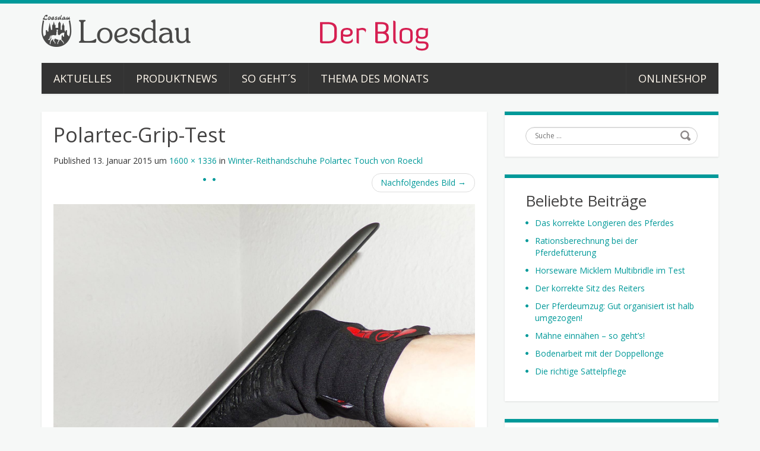

--- FILE ---
content_type: text/html; charset=UTF-8
request_url: https://blog.loesdau.de/winter-reithandschuhe-polartec-touch-von-roeckl/polartec-grip-test/
body_size: 13671
content:
<!DOCTYPE html>
<html lang="de">
<head>
<meta charset="UTF-8" />
<title>Polartec-Grip-Test - Der Reitsport Blog</title>
<meta name="viewport" content="width=device-width, initial-scale=1.0">
<meta name="format-detection" content="telephone=no" />
<link rel="profile" href="http://gmpg.org/xfn/11" />
<link rel="pingback" href="" />
<!--[if lt IE 9]>
<script src="https://blog.loesdau.de/wp-content/themes/duena/js/html5.js" type="text/javascript"></script>
<![endif]-->
<!--[if (gt IE 9)|!(IE)]>
<script src="https://blog.loesdau.de/wp-content/themes/duena/js/jquery.mobile.customized.min.js" type="text/javascript"></script>
<![endif]-->

	  <meta name='robots' content='index, follow, max-image-preview:large, max-snippet:-1, max-video-preview:-1' />
	<style>img:is([sizes="auto" i], [sizes^="auto," i]) { contain-intrinsic-size: 3000px 1500px }</style>
	
	<!-- This site is optimized with the Yoast SEO plugin v26.0 - https://yoast.com/wordpress/plugins/seo/ -->
	<link rel="canonical" href="https://blog.loesdau.de/winter-reithandschuhe-polartec-touch-von-roeckl/polartec-grip-test/" />
	<meta property="og:locale" content="de_DE" />
	<meta property="og:type" content="article" />
	<meta property="og:title" content="Polartec-Grip-Test - Der Reitsport Blog" />
	<meta property="og:url" content="https://blog.loesdau.de/winter-reithandschuhe-polartec-touch-von-roeckl/polartec-grip-test/" />
	<meta property="og:site_name" content="Der Reitsport Blog" />
	<meta property="article:publisher" content="https://www.facebook.com/loesdau.de/" />
	<meta property="og:image" content="https://blog.loesdau.de/winter-reithandschuhe-polartec-touch-von-roeckl/polartec-grip-test" />
	<meta property="og:image:width" content="1600" />
	<meta property="og:image:height" content="1336" />
	<meta property="og:image:type" content="image/jpeg" />
	<script type="application/ld+json" class="yoast-schema-graph">{"@context":"https://schema.org","@graph":[{"@type":"WebPage","@id":"https://blog.loesdau.de/winter-reithandschuhe-polartec-touch-von-roeckl/polartec-grip-test/","url":"https://blog.loesdau.de/winter-reithandschuhe-polartec-touch-von-roeckl/polartec-grip-test/","name":"Polartec-Grip-Test - Der Reitsport Blog","isPartOf":{"@id":"https://blog.loesdau.de/#website"},"primaryImageOfPage":{"@id":"https://blog.loesdau.de/winter-reithandschuhe-polartec-touch-von-roeckl/polartec-grip-test/#primaryimage"},"image":{"@id":"https://blog.loesdau.de/winter-reithandschuhe-polartec-touch-von-roeckl/polartec-grip-test/#primaryimage"},"thumbnailUrl":"https://blog.loesdau.de/wp-content/uploads/2015/01/Polartec-Grip-Test.jpg","datePublished":"2015-01-13T08:04:07+00:00","breadcrumb":{"@id":"https://blog.loesdau.de/winter-reithandschuhe-polartec-touch-von-roeckl/polartec-grip-test/#breadcrumb"},"inLanguage":"de","potentialAction":[{"@type":"ReadAction","target":["https://blog.loesdau.de/winter-reithandschuhe-polartec-touch-von-roeckl/polartec-grip-test/"]}]},{"@type":"ImageObject","inLanguage":"de","@id":"https://blog.loesdau.de/winter-reithandschuhe-polartec-touch-von-roeckl/polartec-grip-test/#primaryimage","url":"https://blog.loesdau.de/wp-content/uploads/2015/01/Polartec-Grip-Test.jpg","contentUrl":"https://blog.loesdau.de/wp-content/uploads/2015/01/Polartec-Grip-Test.jpg","width":1600,"height":1336},{"@type":"BreadcrumbList","@id":"https://blog.loesdau.de/winter-reithandschuhe-polartec-touch-von-roeckl/polartec-grip-test/#breadcrumb","itemListElement":[{"@type":"ListItem","position":1,"name":"Home","item":"https://blog.loesdau.de/"},{"@type":"ListItem","position":2,"name":"Winter-Reithandschuhe Polartec Touch von Roeckl","item":"https://blog.loesdau.de/winter-reithandschuhe-polartec-touch-von-roeckl/"},{"@type":"ListItem","position":3,"name":"Polartec-Grip-Test"}]},{"@type":"WebSite","@id":"https://blog.loesdau.de/#website","url":"https://blog.loesdau.de/","name":"Der Reitsport Blog","description":"by Loesdau","publisher":{"@id":"https://blog.loesdau.de/#organization"},"potentialAction":[{"@type":"SearchAction","target":{"@type":"EntryPoint","urlTemplate":"https://blog.loesdau.de/?s={search_term_string}"},"query-input":{"@type":"PropertyValueSpecification","valueRequired":true,"valueName":"search_term_string"}}],"inLanguage":"de"},{"@type":"Organization","@id":"https://blog.loesdau.de/#organization","name":"Pferdesporthaus Loesdau GmbH & Co. KG","url":"https://blog.loesdau.de/","logo":{"@type":"ImageObject","inLanguage":"de","@id":"https://blog.loesdau.de/#/schema/logo/image/","url":"https://blog.loesdau.de/wp-content/uploads/2019/05/loesdau_logo_slogan_90s.jpg","contentUrl":"https://blog.loesdau.de/wp-content/uploads/2019/05/loesdau_logo_slogan_90s.jpg","width":397,"height":142,"caption":"Pferdesporthaus Loesdau GmbH & Co. KG"},"image":{"@id":"https://blog.loesdau.de/#/schema/logo/image/"},"sameAs":["https://www.facebook.com/loesdau.de/","https://www.instagram.com/pferdesporthaus_loesdau/","https://www.youtube.com/user/LoesdauTV"]}]}</script>
	<!-- / Yoast SEO plugin. -->


<link rel='dns-prefetch' href='//blog.loesdau.de' />
<link rel="alternate" type="application/rss+xml" title="Der Reitsport Blog &raquo; Feed" href="https://blog.loesdau.de/feed/" />
<link rel="alternate" type="application/rss+xml" title="Der Reitsport Blog &raquo; Kommentar-Feed" href="https://blog.loesdau.de/comments/feed/" />
<link rel="alternate" type="application/rss+xml" title="Der Reitsport Blog &raquo; Polartec-Grip-Test-Kommentar-Feed" href="https://blog.loesdau.de/winter-reithandschuhe-polartec-touch-von-roeckl/polartec-grip-test/#main/feed/" />
<script type="text/javascript">
/* <![CDATA[ */
window._wpemojiSettings = {"baseUrl":"https:\/\/s.w.org\/images\/core\/emoji\/16.0.1\/72x72\/","ext":".png","svgUrl":"https:\/\/s.w.org\/images\/core\/emoji\/16.0.1\/svg\/","svgExt":".svg","source":{"concatemoji":"https:\/\/blog.loesdau.de\/wp-includes\/js\/wp-emoji-release.min.js?ver=6.8.3"}};
/*! This file is auto-generated */
!function(s,n){var o,i,e;function c(e){try{var t={supportTests:e,timestamp:(new Date).valueOf()};sessionStorage.setItem(o,JSON.stringify(t))}catch(e){}}function p(e,t,n){e.clearRect(0,0,e.canvas.width,e.canvas.height),e.fillText(t,0,0);var t=new Uint32Array(e.getImageData(0,0,e.canvas.width,e.canvas.height).data),a=(e.clearRect(0,0,e.canvas.width,e.canvas.height),e.fillText(n,0,0),new Uint32Array(e.getImageData(0,0,e.canvas.width,e.canvas.height).data));return t.every(function(e,t){return e===a[t]})}function u(e,t){e.clearRect(0,0,e.canvas.width,e.canvas.height),e.fillText(t,0,0);for(var n=e.getImageData(16,16,1,1),a=0;a<n.data.length;a++)if(0!==n.data[a])return!1;return!0}function f(e,t,n,a){switch(t){case"flag":return n(e,"\ud83c\udff3\ufe0f\u200d\u26a7\ufe0f","\ud83c\udff3\ufe0f\u200b\u26a7\ufe0f")?!1:!n(e,"\ud83c\udde8\ud83c\uddf6","\ud83c\udde8\u200b\ud83c\uddf6")&&!n(e,"\ud83c\udff4\udb40\udc67\udb40\udc62\udb40\udc65\udb40\udc6e\udb40\udc67\udb40\udc7f","\ud83c\udff4\u200b\udb40\udc67\u200b\udb40\udc62\u200b\udb40\udc65\u200b\udb40\udc6e\u200b\udb40\udc67\u200b\udb40\udc7f");case"emoji":return!a(e,"\ud83e\udedf")}return!1}function g(e,t,n,a){var r="undefined"!=typeof WorkerGlobalScope&&self instanceof WorkerGlobalScope?new OffscreenCanvas(300,150):s.createElement("canvas"),o=r.getContext("2d",{willReadFrequently:!0}),i=(o.textBaseline="top",o.font="600 32px Arial",{});return e.forEach(function(e){i[e]=t(o,e,n,a)}),i}function t(e){var t=s.createElement("script");t.src=e,t.defer=!0,s.head.appendChild(t)}"undefined"!=typeof Promise&&(o="wpEmojiSettingsSupports",i=["flag","emoji"],n.supports={everything:!0,everythingExceptFlag:!0},e=new Promise(function(e){s.addEventListener("DOMContentLoaded",e,{once:!0})}),new Promise(function(t){var n=function(){try{var e=JSON.parse(sessionStorage.getItem(o));if("object"==typeof e&&"number"==typeof e.timestamp&&(new Date).valueOf()<e.timestamp+604800&&"object"==typeof e.supportTests)return e.supportTests}catch(e){}return null}();if(!n){if("undefined"!=typeof Worker&&"undefined"!=typeof OffscreenCanvas&&"undefined"!=typeof URL&&URL.createObjectURL&&"undefined"!=typeof Blob)try{var e="postMessage("+g.toString()+"("+[JSON.stringify(i),f.toString(),p.toString(),u.toString()].join(",")+"));",a=new Blob([e],{type:"text/javascript"}),r=new Worker(URL.createObjectURL(a),{name:"wpTestEmojiSupports"});return void(r.onmessage=function(e){c(n=e.data),r.terminate(),t(n)})}catch(e){}c(n=g(i,f,p,u))}t(n)}).then(function(e){for(var t in e)n.supports[t]=e[t],n.supports.everything=n.supports.everything&&n.supports[t],"flag"!==t&&(n.supports.everythingExceptFlag=n.supports.everythingExceptFlag&&n.supports[t]);n.supports.everythingExceptFlag=n.supports.everythingExceptFlag&&!n.supports.flag,n.DOMReady=!1,n.readyCallback=function(){n.DOMReady=!0}}).then(function(){return e}).then(function(){var e;n.supports.everything||(n.readyCallback(),(e=n.source||{}).concatemoji?t(e.concatemoji):e.wpemoji&&e.twemoji&&(t(e.twemoji),t(e.wpemoji)))}))}((window,document),window._wpemojiSettings);
/* ]]> */
</script>
<link rel='stylesheet' id='loesdau-cookiestyles-css' href='https://blog.loesdau.de/static/css/cookieConsentBlog.min.css?ver=6.8.3' type='text/css' media='all' />
<link rel='stylesheet' id='loesdau-styles-css' href='https://blog.loesdau.de/static/css/duena-4.css?ver=6.8.3' type='text/css' media='all' />
<link rel='stylesheet' id='twb-open-sans-css' href='https://fonts.googleapis.com/css?family=Open+Sans%3A300%2C400%2C500%2C600%2C700%2C800&#038;display=swap&#038;ver=6.8.3' type='text/css' media='all' />
<link rel='stylesheet' id='twbbwg-global-css' href='https://blog.loesdau.de/wp-content/plugins/photo-gallery/booster/assets/css/global.css?ver=1.0.0' type='text/css' media='all' />
<style id='wp-emoji-styles-inline-css' type='text/css'>

	img.wp-smiley, img.emoji {
		display: inline !important;
		border: none !important;
		box-shadow: none !important;
		height: 1em !important;
		width: 1em !important;
		margin: 0 0.07em !important;
		vertical-align: -0.1em !important;
		background: none !important;
		padding: 0 !important;
	}
</style>
<link rel='stylesheet' id='wp-block-library-css' href='https://blog.loesdau.de/wp-includes/css/dist/block-library/style.min.css?ver=6.8.3' type='text/css' media='all' />
<style id='classic-theme-styles-inline-css' type='text/css'>
/*! This file is auto-generated */
.wp-block-button__link{color:#fff;background-color:#32373c;border-radius:9999px;box-shadow:none;text-decoration:none;padding:calc(.667em + 2px) calc(1.333em + 2px);font-size:1.125em}.wp-block-file__button{background:#32373c;color:#fff;text-decoration:none}
</style>
<style id='global-styles-inline-css' type='text/css'>
:root{--wp--preset--aspect-ratio--square: 1;--wp--preset--aspect-ratio--4-3: 4/3;--wp--preset--aspect-ratio--3-4: 3/4;--wp--preset--aspect-ratio--3-2: 3/2;--wp--preset--aspect-ratio--2-3: 2/3;--wp--preset--aspect-ratio--16-9: 16/9;--wp--preset--aspect-ratio--9-16: 9/16;--wp--preset--color--black: #000000;--wp--preset--color--cyan-bluish-gray: #abb8c3;--wp--preset--color--white: #ffffff;--wp--preset--color--pale-pink: #f78da7;--wp--preset--color--vivid-red: #cf2e2e;--wp--preset--color--luminous-vivid-orange: #ff6900;--wp--preset--color--luminous-vivid-amber: #fcb900;--wp--preset--color--light-green-cyan: #7bdcb5;--wp--preset--color--vivid-green-cyan: #00d084;--wp--preset--color--pale-cyan-blue: #8ed1fc;--wp--preset--color--vivid-cyan-blue: #0693e3;--wp--preset--color--vivid-purple: #9b51e0;--wp--preset--gradient--vivid-cyan-blue-to-vivid-purple: linear-gradient(135deg,rgba(6,147,227,1) 0%,rgb(155,81,224) 100%);--wp--preset--gradient--light-green-cyan-to-vivid-green-cyan: linear-gradient(135deg,rgb(122,220,180) 0%,rgb(0,208,130) 100%);--wp--preset--gradient--luminous-vivid-amber-to-luminous-vivid-orange: linear-gradient(135deg,rgba(252,185,0,1) 0%,rgba(255,105,0,1) 100%);--wp--preset--gradient--luminous-vivid-orange-to-vivid-red: linear-gradient(135deg,rgba(255,105,0,1) 0%,rgb(207,46,46) 100%);--wp--preset--gradient--very-light-gray-to-cyan-bluish-gray: linear-gradient(135deg,rgb(238,238,238) 0%,rgb(169,184,195) 100%);--wp--preset--gradient--cool-to-warm-spectrum: linear-gradient(135deg,rgb(74,234,220) 0%,rgb(151,120,209) 20%,rgb(207,42,186) 40%,rgb(238,44,130) 60%,rgb(251,105,98) 80%,rgb(254,248,76) 100%);--wp--preset--gradient--blush-light-purple: linear-gradient(135deg,rgb(255,206,236) 0%,rgb(152,150,240) 100%);--wp--preset--gradient--blush-bordeaux: linear-gradient(135deg,rgb(254,205,165) 0%,rgb(254,45,45) 50%,rgb(107,0,62) 100%);--wp--preset--gradient--luminous-dusk: linear-gradient(135deg,rgb(255,203,112) 0%,rgb(199,81,192) 50%,rgb(65,88,208) 100%);--wp--preset--gradient--pale-ocean: linear-gradient(135deg,rgb(255,245,203) 0%,rgb(182,227,212) 50%,rgb(51,167,181) 100%);--wp--preset--gradient--electric-grass: linear-gradient(135deg,rgb(202,248,128) 0%,rgb(113,206,126) 100%);--wp--preset--gradient--midnight: linear-gradient(135deg,rgb(2,3,129) 0%,rgb(40,116,252) 100%);--wp--preset--font-size--small: 13px;--wp--preset--font-size--medium: 20px;--wp--preset--font-size--large: 36px;--wp--preset--font-size--x-large: 42px;--wp--preset--spacing--20: 0.44rem;--wp--preset--spacing--30: 0.67rem;--wp--preset--spacing--40: 1rem;--wp--preset--spacing--50: 1.5rem;--wp--preset--spacing--60: 2.25rem;--wp--preset--spacing--70: 3.38rem;--wp--preset--spacing--80: 5.06rem;--wp--preset--shadow--natural: 6px 6px 9px rgba(0, 0, 0, 0.2);--wp--preset--shadow--deep: 12px 12px 50px rgba(0, 0, 0, 0.4);--wp--preset--shadow--sharp: 6px 6px 0px rgba(0, 0, 0, 0.2);--wp--preset--shadow--outlined: 6px 6px 0px -3px rgba(255, 255, 255, 1), 6px 6px rgba(0, 0, 0, 1);--wp--preset--shadow--crisp: 6px 6px 0px rgba(0, 0, 0, 1);}:where(.is-layout-flex){gap: 0.5em;}:where(.is-layout-grid){gap: 0.5em;}body .is-layout-flex{display: flex;}.is-layout-flex{flex-wrap: wrap;align-items: center;}.is-layout-flex > :is(*, div){margin: 0;}body .is-layout-grid{display: grid;}.is-layout-grid > :is(*, div){margin: 0;}:where(.wp-block-columns.is-layout-flex){gap: 2em;}:where(.wp-block-columns.is-layout-grid){gap: 2em;}:where(.wp-block-post-template.is-layout-flex){gap: 1.25em;}:where(.wp-block-post-template.is-layout-grid){gap: 1.25em;}.has-black-color{color: var(--wp--preset--color--black) !important;}.has-cyan-bluish-gray-color{color: var(--wp--preset--color--cyan-bluish-gray) !important;}.has-white-color{color: var(--wp--preset--color--white) !important;}.has-pale-pink-color{color: var(--wp--preset--color--pale-pink) !important;}.has-vivid-red-color{color: var(--wp--preset--color--vivid-red) !important;}.has-luminous-vivid-orange-color{color: var(--wp--preset--color--luminous-vivid-orange) !important;}.has-luminous-vivid-amber-color{color: var(--wp--preset--color--luminous-vivid-amber) !important;}.has-light-green-cyan-color{color: var(--wp--preset--color--light-green-cyan) !important;}.has-vivid-green-cyan-color{color: var(--wp--preset--color--vivid-green-cyan) !important;}.has-pale-cyan-blue-color{color: var(--wp--preset--color--pale-cyan-blue) !important;}.has-vivid-cyan-blue-color{color: var(--wp--preset--color--vivid-cyan-blue) !important;}.has-vivid-purple-color{color: var(--wp--preset--color--vivid-purple) !important;}.has-black-background-color{background-color: var(--wp--preset--color--black) !important;}.has-cyan-bluish-gray-background-color{background-color: var(--wp--preset--color--cyan-bluish-gray) !important;}.has-white-background-color{background-color: var(--wp--preset--color--white) !important;}.has-pale-pink-background-color{background-color: var(--wp--preset--color--pale-pink) !important;}.has-vivid-red-background-color{background-color: var(--wp--preset--color--vivid-red) !important;}.has-luminous-vivid-orange-background-color{background-color: var(--wp--preset--color--luminous-vivid-orange) !important;}.has-luminous-vivid-amber-background-color{background-color: var(--wp--preset--color--luminous-vivid-amber) !important;}.has-light-green-cyan-background-color{background-color: var(--wp--preset--color--light-green-cyan) !important;}.has-vivid-green-cyan-background-color{background-color: var(--wp--preset--color--vivid-green-cyan) !important;}.has-pale-cyan-blue-background-color{background-color: var(--wp--preset--color--pale-cyan-blue) !important;}.has-vivid-cyan-blue-background-color{background-color: var(--wp--preset--color--vivid-cyan-blue) !important;}.has-vivid-purple-background-color{background-color: var(--wp--preset--color--vivid-purple) !important;}.has-black-border-color{border-color: var(--wp--preset--color--black) !important;}.has-cyan-bluish-gray-border-color{border-color: var(--wp--preset--color--cyan-bluish-gray) !important;}.has-white-border-color{border-color: var(--wp--preset--color--white) !important;}.has-pale-pink-border-color{border-color: var(--wp--preset--color--pale-pink) !important;}.has-vivid-red-border-color{border-color: var(--wp--preset--color--vivid-red) !important;}.has-luminous-vivid-orange-border-color{border-color: var(--wp--preset--color--luminous-vivid-orange) !important;}.has-luminous-vivid-amber-border-color{border-color: var(--wp--preset--color--luminous-vivid-amber) !important;}.has-light-green-cyan-border-color{border-color: var(--wp--preset--color--light-green-cyan) !important;}.has-vivid-green-cyan-border-color{border-color: var(--wp--preset--color--vivid-green-cyan) !important;}.has-pale-cyan-blue-border-color{border-color: var(--wp--preset--color--pale-cyan-blue) !important;}.has-vivid-cyan-blue-border-color{border-color: var(--wp--preset--color--vivid-cyan-blue) !important;}.has-vivid-purple-border-color{border-color: var(--wp--preset--color--vivid-purple) !important;}.has-vivid-cyan-blue-to-vivid-purple-gradient-background{background: var(--wp--preset--gradient--vivid-cyan-blue-to-vivid-purple) !important;}.has-light-green-cyan-to-vivid-green-cyan-gradient-background{background: var(--wp--preset--gradient--light-green-cyan-to-vivid-green-cyan) !important;}.has-luminous-vivid-amber-to-luminous-vivid-orange-gradient-background{background: var(--wp--preset--gradient--luminous-vivid-amber-to-luminous-vivid-orange) !important;}.has-luminous-vivid-orange-to-vivid-red-gradient-background{background: var(--wp--preset--gradient--luminous-vivid-orange-to-vivid-red) !important;}.has-very-light-gray-to-cyan-bluish-gray-gradient-background{background: var(--wp--preset--gradient--very-light-gray-to-cyan-bluish-gray) !important;}.has-cool-to-warm-spectrum-gradient-background{background: var(--wp--preset--gradient--cool-to-warm-spectrum) !important;}.has-blush-light-purple-gradient-background{background: var(--wp--preset--gradient--blush-light-purple) !important;}.has-blush-bordeaux-gradient-background{background: var(--wp--preset--gradient--blush-bordeaux) !important;}.has-luminous-dusk-gradient-background{background: var(--wp--preset--gradient--luminous-dusk) !important;}.has-pale-ocean-gradient-background{background: var(--wp--preset--gradient--pale-ocean) !important;}.has-electric-grass-gradient-background{background: var(--wp--preset--gradient--electric-grass) !important;}.has-midnight-gradient-background{background: var(--wp--preset--gradient--midnight) !important;}.has-small-font-size{font-size: var(--wp--preset--font-size--small) !important;}.has-medium-font-size{font-size: var(--wp--preset--font-size--medium) !important;}.has-large-font-size{font-size: var(--wp--preset--font-size--large) !important;}.has-x-large-font-size{font-size: var(--wp--preset--font-size--x-large) !important;}
:where(.wp-block-post-template.is-layout-flex){gap: 1.25em;}:where(.wp-block-post-template.is-layout-grid){gap: 1.25em;}
:where(.wp-block-columns.is-layout-flex){gap: 2em;}:where(.wp-block-columns.is-layout-grid){gap: 2em;}
:root :where(.wp-block-pullquote){font-size: 1.5em;line-height: 1.6;}
</style>
<link rel='stylesheet' id='cpsh-shortcodes-css' href='https://blog.loesdau.de/wp-content/plugins/column-shortcodes//assets/css/shortcodes.css?ver=1.0.1' type='text/css' media='all' />
<link rel='stylesheet' id='contact-form-7-css' href='https://blog.loesdau.de/wp-content/plugins/contact-form-7/includes/css/styles.css?ver=6.1.2' type='text/css' media='all' />
<link rel='stylesheet' id='bwg_fonts-css' href='https://blog.loesdau.de/wp-content/plugins/photo-gallery/css/bwg-fonts/fonts.css?ver=0.0.1' type='text/css' media='all' />
<link rel='stylesheet' id='sumoselect-css' href='https://blog.loesdau.de/wp-content/plugins/photo-gallery/css/sumoselect.min.css?ver=3.4.6' type='text/css' media='all' />
<link rel='stylesheet' id='mCustomScrollbar-css' href='https://blog.loesdau.de/wp-content/plugins/photo-gallery/css/jquery.mCustomScrollbar.min.css?ver=3.1.5' type='text/css' media='all' />
<link rel='stylesheet' id='bwg_frontend-css' href='https://blog.loesdau.de/wp-content/plugins/photo-gallery/css/styles.min.css?ver=1.8.35' type='text/css' media='all' />
<link rel='stylesheet' id='wpcf7-redirect-script-frontend-css' href='https://blog.loesdau.de/wp-content/plugins/wpcf7-redirect/build/assets/frontend-script.css?ver=2c532d7e2be36f6af233' type='text/css' media='all' />
<link rel='stylesheet' id='wp-lightbox-2.min.css-css' href='https://blog.loesdau.de/wp-content/plugins/wp-lightbox-2/styles/lightbox.min.css?ver=1.3.4' type='text/css' media='all' />
<link rel='stylesheet' id='duena-bootstrap-css' href='https://blog.loesdau.de/wp-content/themes/duena/bootstrap/css/bootstrap.css?ver=6.8.3' type='text/css' media='all' />
<link rel='stylesheet' id='flexslider-css' href='https://blog.loesdau.de/wp-content/themes/duena/css/flexslider.css?ver=6.8.3' type='text/css' media='all' />
<link rel='stylesheet' id='magnific-css' href='https://blog.loesdau.de/wp-content/themes/duena/css/magnific-popup.css?ver=6.8.3' type='text/css' media='all' />
<link rel='stylesheet' id='font-awesome-css' href='https://blog.loesdau.de/wp-content/themes/duena/css/font-awesome.css?ver=4.0.3' type='text/css' media='all' />
<link rel='stylesheet' id='duena-style-css' href='https://blog.loesdau.de/wp-content/themes/duena/style.css?ver=6.8.3' type='text/css' media='all' />
<style id='duena-style-inline-css' type='text/css'>

    a,
    .searchform .screen-reader-text,
    .post_meta i,
    .author_bio_sidebar .social_box a,
    .post-title a:hover,
    .post-footer i,
    .page_nav_wrap .post_nav ul li .current,
    .page_nav_wrap .post_nav ul li a:hover {
		color: #009999;
	}
	.post_type_label,
	.flex-direction-nav a,
	#content .featured_badge,
	.author_bio_sidebar .social_box,
	.flex-control-paging li a.flex-active,
	.flex-control-paging li a:hover,
	#toTop,
	.post-footer a,
	.navbar_inner > div > ul ul, 
	.navbar_inner > ul ul,
	.btn.btn-primary,
	input[type='submit'],
	input[type='reset'] {
		background-color: #009999;
	}
	.site-info,
	.widget,
	#slider-wrapper .flexslider,
	.navbar_inner > div > ul > li > a,
	.navbar_inner > div > ul > li > a:hover, 
	.navbar_inner > div > ul > li.sfHover > a, 
	.navbar_inner > div > ul > li.current-menu-item > a, 
	.navbar_inner > div > ul > li.current_page_item > a,
	.navbar_inner > ul > li > a,
	.navbar_inner > ul > li > a:hover, 
	.navbar_inner > ul > li.sfHover > a, 
	.navbar_inner > ul > li.current-menu-item > a, 
	.navbar_inner > ul > li.current_page_item > a,
	.breadcrumb,
	#comments,
	.post-footer a,
	.author-info {
		border-color: #009999;
	}
	a:hover,
	a:focus {
		color: #005c58;
	}

	.btn.btn-primary:hover,
	input[type='submit']:hover,
	input[type='reset']:hover,
	.slider-caption .btn.btn-primary:hover {
		background-color: #005c58;
	}

	textarea:focus,
	input[type='text']:focus,
	input[type='password']:focus,
	input[type='datetime']:focus,
	input[type='datetime-local']:focus,
	input[type='date']:focus,
	input[type='month']:focus,
	input[type='time']:focus,
	input[type='week']:focus,
	input[type='number']:focus,
	input[type='email']:focus,
	input[type='url']:focus,
	input[type='search']:focus,
	input[type='tel']:focus,
	input[type='color']:focus,
	.uneditable-input:focus {
		border-color: #009999;
		box-shadow: inset 0 1px 1px rgba(0,0,0,.075), 0 0 2px #009999;
	}
	
		ul li {
			background: url(https://blog.loesdau.de/wp-content/uploads/2019/03/bullet.png) no-repeat 0 0;
		}
		
</style>
<!--[if lt IE 9]>
<link rel='stylesheet' id='duena_ie-css' href='https://blog.loesdau.de/wp-content/themes/duena/css/ie.css?ver=6.8.3' type='text/css' media='all' />
<![endif]-->
<script type="text/javascript" src="https://blog.loesdau.de/wp-includes/js/jquery/jquery.min.js?ver=3.7.1" id="jquery-core-js"></script>
<script type="text/javascript" src="https://blog.loesdau.de/wp-includes/js/jquery/jquery-migrate.min.js?ver=3.4.1" id="jquery-migrate-js"></script>
<script type="text/javascript" src="https://blog.loesdau.de/wp-content/plugins/photo-gallery/booster/assets/js/circle-progress.js?ver=1.2.2" id="twbbwg-circle-js"></script>
<script type="text/javascript" id="twbbwg-global-js-extra">
/* <![CDATA[ */
var twb = {"nonce":"6923de86f8","ajax_url":"https:\/\/blog.loesdau.de\/wp-admin\/admin-ajax.php","plugin_url":"https:\/\/blog.loesdau.de\/wp-content\/plugins\/photo-gallery\/booster","href":"https:\/\/blog.loesdau.de\/wp-admin\/admin.php?page=twbbwg_photo-gallery"};
var twb = {"nonce":"6923de86f8","ajax_url":"https:\/\/blog.loesdau.de\/wp-admin\/admin-ajax.php","plugin_url":"https:\/\/blog.loesdau.de\/wp-content\/plugins\/photo-gallery\/booster","href":"https:\/\/blog.loesdau.de\/wp-admin\/admin.php?page=twbbwg_photo-gallery"};
/* ]]> */
</script>
<script type="text/javascript" src="https://blog.loesdau.de/wp-content/plugins/photo-gallery/booster/assets/js/global.js?ver=1.0.0" id="twbbwg-global-js"></script>
<script type="text/javascript" src="https://blog.loesdau.de/wp-content/plugins/photo-gallery/js/jquery.sumoselect.min.js?ver=3.4.6" id="sumoselect-js"></script>
<script type="text/javascript" src="https://blog.loesdau.de/wp-content/plugins/photo-gallery/js/tocca.min.js?ver=2.0.9" id="bwg_mobile-js"></script>
<script type="text/javascript" src="https://blog.loesdau.de/wp-content/plugins/photo-gallery/js/jquery.mCustomScrollbar.concat.min.js?ver=3.1.5" id="mCustomScrollbar-js"></script>
<script type="text/javascript" src="https://blog.loesdau.de/wp-content/plugins/photo-gallery/js/jquery.fullscreen.min.js?ver=0.6.0" id="jquery-fullscreen-js"></script>
<script type="text/javascript" id="bwg_frontend-js-extra">
/* <![CDATA[ */
var bwg_objectsL10n = {"bwg_field_required":"Feld ist erforderlich.","bwg_mail_validation":"Dies ist keine g\u00fcltige E-Mail-Adresse.","bwg_search_result":"Es gibt keine Bilder, die deiner Suche entsprechen.","bwg_select_tag":"Select Tag","bwg_order_by":"Order By","bwg_search":"Suchen","bwg_show_ecommerce":"Show Ecommerce","bwg_hide_ecommerce":"Hide Ecommerce","bwg_show_comments":"Kommentare anzeigen","bwg_hide_comments":"Kommentare ausblenden","bwg_restore":"Wiederherstellen","bwg_maximize":"Maximieren","bwg_fullscreen":"Vollbild","bwg_exit_fullscreen":"Vollbild verlassen","bwg_search_tag":"SEARCH...","bwg_tag_no_match":"No tags found","bwg_all_tags_selected":"All tags selected","bwg_tags_selected":"tags selected","play":"Wiedergeben","pause":"Pause","is_pro":"","bwg_play":"Wiedergeben","bwg_pause":"Pause","bwg_hide_info":"Info ausblenden","bwg_show_info":"Info anzeigen","bwg_hide_rating":"Hide rating","bwg_show_rating":"Show rating","ok":"Ok","cancel":"Cancel","select_all":"Select all","lazy_load":"0","lazy_loader":"https:\/\/blog.loesdau.de\/wp-content\/plugins\/photo-gallery\/images\/ajax_loader.png","front_ajax":"0","bwg_tag_see_all":"see all tags","bwg_tag_see_less":"see less tags"};
/* ]]> */
</script>
<script type="text/javascript" src="https://blog.loesdau.de/wp-content/plugins/photo-gallery/js/scripts.min.js?ver=1.8.35" id="bwg_frontend-js"></script>
<script type="text/javascript" src="https://blog.loesdau.de/wp-content/themes/duena/js/keyboard-image-navigation.js?ver=20120202" id="duena-keyboard-image-navigation-js"></script>
<link rel="https://api.w.org/" href="https://blog.loesdau.de/wp-json/" /><link rel="alternate" title="JSON" type="application/json" href="https://blog.loesdau.de/wp-json/wp/v2/media/2147" /><link rel="EditURI" type="application/rsd+xml" title="RSD" href="https://blog.loesdau.de/xmlrpc.php?rsd" />
<meta name="generator" content="WordPress 6.8.3" />
<link rel='shortlink' href='https://blog.loesdau.de/?p=2147' />
<link rel="alternate" title="oEmbed (JSON)" type="application/json+oembed" href="https://blog.loesdau.de/wp-json/oembed/1.0/embed?url=https%3A%2F%2Fblog.loesdau.de%2Fwinter-reithandschuhe-polartec-touch-von-roeckl%2Fpolartec-grip-test%2F%23main" />
<link rel="alternate" title="oEmbed (XML)" type="text/xml+oembed" href="https://blog.loesdau.de/wp-json/oembed/1.0/embed?url=https%3A%2F%2Fblog.loesdau.de%2Fwinter-reithandschuhe-polartec-touch-von-roeckl%2Fpolartec-grip-test%2F%23main&#038;format=xml" />

<!-- StarBox - the Author Box for Humans 3.5.4, visit: https://wordpress.org/plugins/starbox/ -->
<!-- /StarBox - the Author Box for Humans -->

<link rel='stylesheet' id='21234312ae-css' href='https://blog.loesdau.de/wp-content/plugins/starbox/themes/fancy/css/frontend.min.css?ver=3.5.4' type='text/css' media='all' />
<script type="text/javascript" src="https://blog.loesdau.de/wp-content/plugins/starbox/themes/fancy/js/frontend.min.js?ver=3.5.4" id="f175f13530-js"></script>
<link rel='stylesheet' id='3272b2cc15-css' href='https://blog.loesdau.de/wp-content/plugins/starbox/themes/admin/css/hidedefault.min.css?ver=3.5.4' type='text/css' media='all' />
<style type="text/css" id="custom-background-css">
body.custom-background { background-color: #f6f8f7; }
</style>
	</head>

<body class="attachment wp-singular attachment-template-default single single-attachment postid-2147 attachmentid-2147 attachment-jpeg custom-background wp-theme-duena group-blog">
<div class="page-wrapper">
		<header id="header" role="banner">
		<div class="container clearfix">
			<div class="logo">
														<a href="https://blog.loesdau.de/" title="Der Reitsport Blog" rel="home"><img src="https://blog.loesdau.de/wp-content/uploads/2019/03/logo-blog.png" alt="Der Reitsport Blog"></a>
															</div>
				        <div class="clear"></div>
			<nav id="site-navigation" class="main-nav" role="navigation">
				<div class="navbar_inner">
				<ul id="topnav" class="sf-menu"><li id="menu-item-5228" class="menu-item menu-item-type-taxonomy menu-item-object-category menu-item-has-children menu-item-5228"><a href="https://blog.loesdau.de/category/aktuelles/">Aktuelles</a>
<ul class="sub-menu">
	<li id="menu-item-5230" class="menu-item menu-item-type-taxonomy menu-item-object-category menu-item-5230"><a href="https://blog.loesdau.de/category/aktuelles/team/">Aus dem Team</a></li>
	<li id="menu-item-5231" class="menu-item menu-item-type-taxonomy menu-item-object-category menu-item-5231"><a href="https://blog.loesdau.de/category/aktuelles/gewinnspiele/">Gewinnspiele</a></li>
	<li id="menu-item-5232" class="menu-item menu-item-type-taxonomy menu-item-object-category menu-item-5232"><a href="https://blog.loesdau.de/category/aktuelles/loesdau-unterwegs/">Loesdau unterwegs</a></li>
	<li id="menu-item-5229" class="menu-item menu-item-type-taxonomy menu-item-object-category menu-item-5229"><a href="https://blog.loesdau.de/category/aktuelles/unternehmensnews/">Unternehmensnews</a></li>
</ul>
</li>
<li id="menu-item-5233" class="menu-item menu-item-type-taxonomy menu-item-object-category menu-item-has-children menu-item-5233"><a href="https://blog.loesdau.de/category/produktnews/">Produktnews</a>
<ul class="sub-menu">
	<li id="menu-item-5290" class="menu-item menu-item-type-taxonomy menu-item-object-category menu-item-5290"><a href="https://blog.loesdau.de/category/produktnews/dvd-buchempfehlung/">DVD &#038; Buchempfehlungen</a></li>
	<li id="menu-item-5291" class="menu-item menu-item-type-taxonomy menu-item-object-category menu-item-5291"><a href="https://blog.loesdau.de/category/produktnews/lieblingsstuecke/">Lieblingsstücke</a></li>
	<li id="menu-item-5234" class="menu-item menu-item-type-taxonomy menu-item-object-category menu-item-5234"><a href="https://blog.loesdau.de/category/produktnews/produkttests/">Produkttests</a></li>
</ul>
</li>
<li id="menu-item-5236" class="menu-item menu-item-type-taxonomy menu-item-object-category menu-item-has-children menu-item-5236"><a href="https://blog.loesdau.de/category/so-geht-es/">So geht´s</a>
<ul class="sub-menu">
	<li id="menu-item-5237" class="menu-item menu-item-type-taxonomy menu-item-object-category menu-item-5237"><a href="https://blog.loesdau.de/category/so-geht-es/tipps-und-tricks/">Tipps &#038; Tricks</a></li>
</ul>
</li>
<li id="menu-item-5292" class="menu-item menu-item-type-taxonomy menu-item-object-category menu-item-5292"><a href="https://blog.loesdau.de/category/thema-des-monats/">Thema des Monats</a></li>
<li id="menu-item-5247" class="menu-item menu-item-type-custom menu-item-object-custom menu-item-5247"><a href="http://www.loesdau.de">Onlineshop</a></li>
</ul>				</div>
				
			</nav><!-- #site-navigation -->
			
			
			<section id="loesdau-teaser">	
				<style type='text/css'>#text-8{display:none} #text-5{display:none} </style>			</section>
			
			
			
		</div>
	</header> 
	
 <!--	<section class="custom-banner">
  <div class="container">
    Desktop-Banner
    <a href="http://ldau.de/Jm6" title="Zum Loesdau Summer Sale" class="banner-desktop">
      <img src="https://blog.loesdau.de/wp-content/uploads/2025/07/20250701_Shop_BannerUnterMenue2.jpg" alt="Der Loesdau Summer Sale">
    </a> -->

    <!-- Mobiler Banner
    <a href="http://ldau.de/Jm6" title="Zum Loesdau Summer Sale" class="banner-mobile">
      <img src="https://blog.loesdau.de/wp-content/uploads/2025/07/20250701_mShop_BannerUnterMenue2.jpg" alt="Der Loesdau Summer Sale">
    </a>
  </div>
</section>-->
	  
	<!-- Banner unter Menü
<section class="custom-banner">
  <div class="container">
	<a href="http://ldau.de/xnW" title="Zum Loesdau WhatsApp-Channel">
    <img src="https://blog.loesdau.de/wp-content/uploads/2025/04/Entdecke-unseren-WhatsApp-Channel.png" alt="Entdecke unseren WhatsApp-Channel">
	</a>
	</div>
</section> -->
	
	<!-- #masthead -->
		<div id="main" class="site-main">
		<div class="container">
						<div class="row">
	<div id="primary" class="col-md-8 image-attachment right">
		<div id="content" class="site-content" role="main">

		
			<article id="post-2147" class="post-2147 attachment type-attachment status-inherit hentry">
				<header class="entry-header">
					<h1 class="entry-title">Polartec-Grip-Test</h1>

					<div class="entry-meta">
						Published <span class="entry-date"><time class="entry-date" datetime="2015-01-13T10:04:07+01:00">13. Januar 2015</time></span> um <a href="https://blog.loesdau.de/wp-content/uploads/2015/01/Polartec-Grip-Test.jpg" title="Link to full-size image">1600 &times; 1336</a> in <a href="https://blog.loesdau.de/winter-reithandschuhe-polartec-touch-von-roeckl/" title="Return to Winter-Reithandschuhe Polartec Touch von Roeckl" rel="gallery">Winter-Reithandschuhe Polartec Touch von Roeckl</a>											</div><!-- .entry-meta -->
					<ul class="pager">
				        <li class="previous">
				          				        </li><!--.older-->
				        <li class="next">
				          <a href='https://blog.loesdau.de/winter-reithandschuhe-polartec-touch-von-roeckl/polartec-roeckl-fazit/#main'>Nachfolgendes Bild <span class="meta-nav">&rarr;</span></a>				        </li><!--.newer-->
				    </ul><!-- image-navigation -->
				</header><!-- .entry-header -->

				<div class="entry-content">

					<div class="entry-attachment">
						<div class="attachment">
							
							<a href="https://blog.loesdau.de/winter-reithandschuhe-polartec-touch-von-roeckl/polartec-roeckl-fazit/#main" title="Polartec-Grip-Test" rel="attachment"><img width="1200" height="1002" src="https://blog.loesdau.de/wp-content/uploads/2015/01/Polartec-Grip-Test.jpg" class="attachment-1200x1200 size-1200x1200" alt="" decoding="async" fetchpriority="high" srcset="https://blog.loesdau.de/wp-content/uploads/2015/01/Polartec-Grip-Test.jpg 1600w, https://blog.loesdau.de/wp-content/uploads/2015/01/Polartec-Grip-Test-300x251.jpg 300w, https://blog.loesdau.de/wp-content/uploads/2015/01/Polartec-Grip-Test-1024x855.jpg 1024w" sizes="(max-width: 1200px) 100vw, 1200px" /></a>
						</div><!-- .attachment -->

											</div><!-- .entry-attachment -->

					
                         <div class="abh_box abh_box_down abh_box_fancy"><ul class="abh_tabs"> <li class="abh_about abh_active"><a href="#abh_about">Über</a></li> <li class="abh_posts"><a href="#abh_posts">Letzte Artikel</a></li></ul><div class="abh_tab_content"><section class="vcard author abh_about_tab abh_tab" itemscope itemprop="author" itemtype="https://schema.org/Person" style="display:block"><div class="abh_image" itemscope itemtype="https://schema.org/ImageObject"><a href = "http://www.loesdau.de" class="url" target = "_blank" title = "Jaroslav" rel="nofollow" > <img alt='Jaroslav' src='https://secure.gravatar.com/avatar/89e4468f21948dfd0a278acc6119a97915355a982c0865731422e50ee653f008?s=250&#038;d=blank&#038;r=g' srcset='https://secure.gravatar.com/avatar/89e4468f21948dfd0a278acc6119a97915355a982c0865731422e50ee653f008?s=500&#038;d=blank&#038;r=g 2x' class='avatar avatar-250 photo' height='250' width='250' /></a > </div><div class="abh_social"> </div><div class="abh_text"><div class="abh_name fn name" itemprop="name" ><a href="http://www.loesdau.de" class="url" target="_blank" rel="nofollow">Jaroslav</a></div><div class="abh_job" ></div><div class="description note abh_description" itemprop="description" ></div></div> </section><section class="abh_posts_tab abh_tab" ><div class="abh_image"><a href="http://www.loesdau.de" class="url" target="_blank" title="Jaroslav" rel="nofollow"><img alt='Jaroslav' src='https://secure.gravatar.com/avatar/89e4468f21948dfd0a278acc6119a97915355a982c0865731422e50ee653f008?s=250&#038;d=blank&#038;r=g' srcset='https://secure.gravatar.com/avatar/89e4468f21948dfd0a278acc6119a97915355a982c0865731422e50ee653f008?s=500&#038;d=blank&#038;r=g 2x' class='avatar avatar-250 photo' height='250' width='250' /></a></div><div class="abh_social"> </div><div class="abh_text"><div class="abh_name" >Letzte Artikel von Jaroslav <span class="abh_allposts">(<a href="https://blog.loesdau.de/autor/jaroslav/">Alle anzeigen</a>)</span></div><div class="abh_description note" ><ul></ul></div></div> </section></div> </div>					
				</div><!-- .entry-content -->

				<footer class="entry-meta">
											<a class="comment-link" href="#respond" title="Schreibe einen Kommentar">Schreibe einen Kommentar</a> oder setze einen Trackback-Link: <a class="trackback-link" href="https://blog.loesdau.de/winter-reithandschuhe-polartec-touch-von-roeckl/polartec-grip-test/#main/trackback/" title="Trackback URL" rel="trackback">Trackback URL</a>.														</footer><!-- .entry-meta -->
			</article><!-- #post-2147 -->

			

	<div id="comments" class="comments-area">

	
	
	
		<div id="respond" class="comment-respond">
		<h3 id="reply-title" class="comment-reply-title">Schreibe einen Kommentar <small><a rel="nofollow" id="cancel-comment-reply-link" href="/winter-reithandschuhe-polartec-touch-von-roeckl/polartec-grip-test/#respond" style="display:none;">Antwort abbrechen</a></small></h3><form action="https://blog.loesdau.de/wp-comments-post.php" method="post" id="commentform" class="comment-form"><p class="comment-notes"><span id="email-notes">Deine E-Mail-Adresse wird nicht veröffentlicht.</span> <span class="required-field-message">Erforderliche Felder sind mit <span class="required">*</span> markiert</span></p><p class="comment-form-comment"><label for="comment">Kommentar <span class="required">*</span></label> <textarea autocomplete="new-password"  id="b25ee9d637"  name="b25ee9d637"   cols="45" rows="8" maxlength="65525" required="required"></textarea><textarea id="comment" aria-label="hp-comment" aria-hidden="true" name="comment" autocomplete="new-password" style="padding:0 !important;clip:rect(1px, 1px, 1px, 1px) !important;position:absolute !important;white-space:nowrap !important;height:1px !important;width:1px !important;overflow:hidden !important;" tabindex="-1"></textarea><script data-noptimize>document.getElementById("comment").setAttribute( "id", "a6910d9f377a77df0d47d62a33730b39" );document.getElementById("b25ee9d637").setAttribute( "id", "comment" );</script></p><p class="comment-form-author"><label for="author">Name <span class="required">*</span></label> <input id="author" name="author" type="text" value="" size="30" maxlength="245" autocomplete="name" required="required" /></p>
<p class="comment-form-email"><label for="email">E-Mail-Adresse <span class="required">*</span></label> <input id="email" name="email" type="text" value="" size="30" maxlength="100" aria-describedby="email-notes" autocomplete="email" required="required" /></p>
<p class="comment-form-url"><label for="url">Website</label> <input id="url" name="url" type="text" value="" size="30" maxlength="200" autocomplete="url" /></p>
<p><small> Ja, ich bin damit einverstanden, dass meine eingegebenen Daten für die Bearbeitung und Anzeige meines Kommentars verarbeitet werden. Die E-Mail-Adresse wird im Blog nicht angezeigt. Diese Einwilligung kann von mir jederzeit widerrufen werden.</small></p><p class="form-submit"><input name="submit" type="submit" id="submit" class="submit" value="Kommentar abschicken" /> <input type='hidden' name='comment_post_ID' value='2147' id='comment_post_ID' />
<input type='hidden' name='comment_parent' id='comment_parent' value='0' />
</p></form>	</div><!-- #respond -->
	
</div><!-- #comments -->

		
		</div><!-- #content -->
	</div><!-- #primary -->
	<div id="secondary" class="widget-area col-md-4" role="complementary">
				<aside id="search-2" class="widget widget_search">	<form method="get" id="searchform" class="searchform" action="https://blog.loesdau.de/" role="search">
		<label for="s" class="screen-reader-text">Suche</label>
		<input type="search" class="field" name="s" value="" id="s" placeholder="Suche &hellip;" />
		<input type="submit" class="submit" id="searchsubmit" value="Suchen" />
	</form>
</aside><aside id="nav_menu-10" class="widget widget_nav_menu"><h3 class="widget-title">Beliebte Beiträge</h3><div class="menu-beliebte-beitraege-container"><ul id="menu-beliebte-beitraege" class="menu"><li id="menu-item-6981" class="menu-item menu-item-type-post_type menu-item-object-post menu-item-6981"><a href="https://blog.loesdau.de/das-korrekte-longieren-des-pferdes/">Das korrekte Longieren des Pferdes</a></li>
<li id="menu-item-6982" class="menu-item menu-item-type-post_type menu-item-object-post menu-item-6982"><a href="https://blog.loesdau.de/rationsberechnung-bei-der-pferdefuetterung/">Rationsberechnung bei der Pferdefütterung</a></li>
<li id="menu-item-6983" class="menu-item menu-item-type-post_type menu-item-object-post menu-item-6983"><a href="https://blog.loesdau.de/micklem-multibridle-im-test/">Horseware Micklem Multibridle im Test</a></li>
<li id="menu-item-6984" class="menu-item menu-item-type-post_type menu-item-object-post menu-item-6984"><a href="https://blog.loesdau.de/der-korrekte-sitz-des-reiters/">Der korrekte Sitz des Reiters</a></li>
<li id="menu-item-6985" class="menu-item menu-item-type-post_type menu-item-object-post menu-item-6985"><a href="https://blog.loesdau.de/der-pferdeumzug-gut-organisiert-ist-halb-umgezogen/">Der Pferdeumzug: Gut organisiert ist halb umgezogen!</a></li>
<li id="menu-item-6986" class="menu-item menu-item-type-post_type menu-item-object-post menu-item-6986"><a href="https://blog.loesdau.de/maehne-einnaehen-so-gehts/">Mähne einnähen – so geht’s!</a></li>
<li id="menu-item-6987" class="menu-item menu-item-type-post_type menu-item-object-post menu-item-6987"><a href="https://blog.loesdau.de/doppellongenarbeit-und-das-fahren-vom-boden/">Bodenarbeit mit der Doppellonge</a></li>
<li id="menu-item-6988" class="menu-item menu-item-type-post_type menu-item-object-post menu-item-6988"><a href="https://blog.loesdau.de/die-richtige-sattelpflege/">Die richtige Sattelpflege</a></li>
</ul></div></aside><aside id="custom_html-2" class="widget_text widget widget_custom_html"><h3 class="widget-title">Monatlich alle Beiträge auf einen Blick!</h3><div class="textwidget custom-html-widget"><div style="max-width:258px; margin:20px auto">
	<img style="margin:20px 0" src="/static/img/newsletter.png" alt="jetzt Newsletter abonnieren">
	<a href="/aktuell-bleiben/" title="Blog Newsletter abonnieren"><button style="width:258px;box-sizing:border-box">
	Newsletter abonnieren
</button></a>
</div></div></aside><aside id="custom_html-5" class="widget_text widget widget_custom_html"><h3 class="widget-title">Jetzt neu: Der Loesdau WhatsApp-Channel!</h3><div class="textwidget custom-html-widget"><div style="max-width:258px; margin:20px auto">
	<img style="margin:20px 0" src="https://blog.loesdau.de/wp-content/uploads/2025/04/Whatsapp-Blog-Grafik.png" alt="jetzt WhatsApp-Channel abonnieren">
	<a href="http://ldau.de/RBK" title="WhatsApp-Channel abonnieren"><button style="width:258px;box-sizing:border-box">
	WhatsApp-Channel abonnieren
</button></a>
</div></div></aside><aside id="custom_html-3" class="widget_text widget widget_custom_html"><h3 class="widget-title">Besuche uns:</h3><div class="textwidget custom-html-widget"><a style="margin: 0 4px;" target='_blank' href='https://www.loesdau.de' title="Loesdau Onlineshop"><svg height="45" width="45">
		<use xlink:href="/static/img/icons.svg#svg-icon-shop"></use>
		</svg></a>

<a style="margin: 0 4px;" target='_blank' href='http://instagram.com/pferdesporthaus_loesdau' title="Loesdau Instagramseite"><svg height="45" width="45">
		<use xlink:href="/static/img/icons.svg#svg-icon-instagram"></use>
		</svg></a>

<a style="margin: 0 4px;" target='_blank' href='http://facebook.com/loesdau.de' title="Loesdau Facebookseite"><svg height="45" width="45">
		<use xlink:href="/static/img/icons.svg#svg-icon-facebook"></use>
		</svg></a>

<a style="margin: 0 4px;" target='_blank' href='http://youtube.com/loesdauTV' title="Loesdau Youtube Kanal"><svg height="45" width="45">
		<use xlink:href="/static/img/icons.svg#svg-icon-youtube"></use>
		</svg></a>

<a style="margin: 0 4px;" target='_blank' href='http://loesdau.app/' title="Loesdau App">
<svg height="45" width="45">
		<use xlink:href="/static/img/icons.svg#svg-app-icon"></use>
		</svg></a></div></aside><aside id="author_avatars-5" class="widget widget_author_avatars"><h3 class="widget-title">Dein Loesdau Blog Team</h3><div class="author-list"><div class="user with-name name-group-last-s user-29" style=""><a href="https://blog.loesdau.de/autor/svenja/" title="Svenja"><span class="avatar"><img class='local_avatar' src='https://blog.loesdau.de/wp-content/uploads/gravatar/wordpress_profil.jpg' width='100'></span><span class="name">Svenja</span></a></div><div class="user with-name name-group-last-a user-32" style=""><a href="https://blog.loesdau.de/autor/ann-kathrin/" title="Ann-Kathrin"><span class="avatar"><img class='local_avatar' src='https://blog.loesdau.de/wp-content/uploads/gravatar/ann-kathrin.jpg' width='100'></span><span class="name">Ann-Kathrin</span></a></div><div class="user with-name name-group-last-l user-31" style=""><a href="https://blog.loesdau.de/autor/leonie/" title="Leonie"><span class="avatar"><img class='local_avatar' src='https://blog.loesdau.de/wp-content/uploads/gravatar/leonie.jpg' width='100'></span><span class="name">Leonie</span></a></div><div class="user with-name name-group-last-j user-20" style=""><a href="https://blog.loesdau.de/autor/janina/" title="Janina"><span class="avatar"><img class='local_avatar' src='https://blog.loesdau.de/wp-content/uploads/gravatar/janina.jpg' width='100'></span><span class="name">Janina</span></a></div><div class="user with-name name-group-last-s user-25" style=""><a href="https://blog.loesdau.de/autor/sonja/" title="Sonja"><span class="avatar"><img class='local_avatar' src='https://blog.loesdau.de/wp-content/uploads/gravatar/img_0907-1.png' width='100'></span><span class="name">Sonja</span></a></div><div class="user with-name name-group-0-e name-group-1-v name-group-last-l user-9" style=""><a href="https://blog.loesdau.de/autor/experten-von-loesdau/" title="Experten von Loesdau"><span class="avatar"><img class='local_avatar' src='https://blog.loesdau.de/wp-content/uploads/gravatar/loesdau-experte.png' width='100'></span><span class="name">Experten von Loesdau</span></a></div><div class="user with-name name-group-last-c user-4" style=""><a href="https://blog.loesdau.de/autor/christine/" title="Christine"><span class="avatar"><img class='local_avatar' src='https://blog.loesdau.de/wp-content/uploads/gravatar/christine.jpg' width='100'></span><span class="name">Christine</span></a></div><div class="user with-name name-group-last-c user-26" style=""><a href="https://blog.loesdau.de/autor/carina-schlichter/" title="Carina"><span class="avatar"><img class='local_avatar' src='https://blog.loesdau.de/wp-content/uploads/gravatar/lucky.jpg' width='100'></span><span class="name">Carina</span></a></div></div></aside>	</div><!-- #secondary -->
			</div>
		</div>
	</div><!-- #main -->

	<footer id="colophon" class="site-footer" role="contentinfo">
		<div class="container">
			<div class="site-info col-md-12">
				<div class="footer-text">
					© 2014-2022 <a href="http://www.loesdau.de">Pferdesporthaus Loesdau</a>				</div>
				<ul id="footer-nav" class="footer-menu"><li id="menu-item-101" class="menu-item menu-item-type-post_type menu-item-object-page menu-item-101"><a href="https://blog.loesdau.de/kontakt/">Kontakt</a></li>
<li id="menu-item-17" class="menu-item menu-item-type-post_type menu-item-object-page menu-item-17"><a href="https://blog.loesdau.de/datenschutz/">Datenschutz</a></li>
<li id="menu-item-18" class="menu-item menu-item-type-post_type menu-item-object-page menu-item-18"><a href="https://blog.loesdau.de/impressum/">Impressum</a></li>
</ul>				<div class="clear"></div>
				<div id="toTop"><i class="fa fa-chevron-up"></i></div>
			</div>
		</div>
	</footer><!-- #colophon -->
</div><!-- .page-wrapper -->

<script type="speculationrules">
{"prefetch":[{"source":"document","where":{"and":[{"href_matches":"\/*"},{"not":{"href_matches":["\/wp-*.php","\/wp-admin\/*","\/wp-content\/uploads\/*","\/wp-content\/*","\/wp-content\/plugins\/*","\/wp-content\/themes\/duena\/*","\/*\\?(.+)"]}},{"not":{"selector_matches":"a[rel~=\"nofollow\"]"}},{"not":{"selector_matches":".no-prefetch, .no-prefetch a"}}]},"eagerness":"conservative"}]}
</script>
<link rel='stylesheet' id='author-avatars-widget-css' href='https://blog.loesdau.de/wp-content/plugins/author-avatars/css/widget.css?ver=2.1.24' type='text/css' media='all' />
<script type="text/javascript" src="https://blog.loesdau.de/static/js/cookieConsentBlog.min.js?ver=1.0" id="loesdau-cookie-js"></script>
<script type="text/javascript" src="https://blog.loesdau.de/static/js/main-1.js?ver=1.0" id="loesdau-scripts-js"></script>
<script type="text/javascript" src="https://blog.loesdau.de/wp-includes/js/dist/hooks.min.js?ver=4d63a3d491d11ffd8ac6" id="wp-hooks-js"></script>
<script type="text/javascript" src="https://blog.loesdau.de/wp-includes/js/dist/i18n.min.js?ver=5e580eb46a90c2b997e6" id="wp-i18n-js"></script>
<script type="text/javascript" id="wp-i18n-js-after">
/* <![CDATA[ */
wp.i18n.setLocaleData( { 'text direction\u0004ltr': [ 'ltr' ] } );
wp.i18n.setLocaleData( { 'text direction\u0004ltr': [ 'ltr' ] } );
/* ]]> */
</script>
<script type="text/javascript" src="https://blog.loesdau.de/wp-content/plugins/contact-form-7/includes/swv/js/index.js?ver=6.1.2" id="swv-js"></script>
<script type="text/javascript" id="contact-form-7-js-translations">
/* <![CDATA[ */
( function( domain, translations ) {
	var localeData = translations.locale_data[ domain ] || translations.locale_data.messages;
	localeData[""].domain = domain;
	wp.i18n.setLocaleData( localeData, domain );
} )( "contact-form-7", {"translation-revision-date":"2025-10-26 03:28:49+0000","generator":"GlotPress\/4.0.3","domain":"messages","locale_data":{"messages":{"":{"domain":"messages","plural-forms":"nplurals=2; plural=n != 1;","lang":"de"},"This contact form is placed in the wrong place.":["Dieses Kontaktformular wurde an der falschen Stelle platziert."],"Error:":["Fehler:"]}},"comment":{"reference":"includes\/js\/index.js"}} );
/* ]]> */
</script>
<script type="text/javascript" id="contact-form-7-js-before">
/* <![CDATA[ */
var wpcf7 = {
    "api": {
        "root": "https:\/\/blog.loesdau.de\/wp-json\/",
        "namespace": "contact-form-7\/v1"
    }
};
/* ]]> */
</script>
<script type="text/javascript" src="https://blog.loesdau.de/wp-content/plugins/contact-form-7/includes/js/index.js?ver=6.1.2" id="contact-form-7-js"></script>
<script type="text/javascript" id="wpcf7-redirect-script-js-extra">
/* <![CDATA[ */
var wpcf7r = {"ajax_url":"https:\/\/blog.loesdau.de\/wp-admin\/admin-ajax.php"};
/* ]]> */
</script>
<script type="text/javascript" src="https://blog.loesdau.de/wp-content/plugins/wpcf7-redirect/build/assets/frontend-script.js?ver=2c532d7e2be36f6af233" id="wpcf7-redirect-script-js"></script>
<script type="text/javascript" id="wp-jquery-lightbox-js-extra">
/* <![CDATA[ */
var JQLBSettings = {"fitToScreen":"1","resizeSpeed":"400","displayDownloadLink":"0","navbarOnTop":"0","loopImages":"","resizeCenter":"","marginSize":"0","linkTarget":"","help":"","prevLinkTitle":"previous image","nextLinkTitle":"next image","prevLinkText":"\u00ab Previous","nextLinkText":"Next \u00bb","closeTitle":"close image gallery","image":"Image ","of":" of ","download":"Download","jqlb_overlay_opacity":"80","jqlb_overlay_color":"#000000","jqlb_overlay_close":"1","jqlb_border_width":"10","jqlb_border_color":"#ffffff","jqlb_border_radius":"0","jqlb_image_info_background_transparency":"100","jqlb_image_info_bg_color":"#ffffff","jqlb_image_info_text_color":"#000000","jqlb_image_info_text_fontsize":"10","jqlb_show_text_for_image":"1","jqlb_next_image_title":"next image","jqlb_previous_image_title":"previous image","jqlb_next_button_image":"https:\/\/blog.loesdau.de\/wp-content\/plugins\/wp-lightbox-2\/styles\/images\/next.gif","jqlb_previous_button_image":"https:\/\/blog.loesdau.de\/wp-content\/plugins\/wp-lightbox-2\/styles\/images\/prev.gif","jqlb_maximum_width":"","jqlb_maximum_height":"","jqlb_show_close_button":"1","jqlb_close_image_title":"close image gallery","jqlb_close_image_max_heght":"22","jqlb_image_for_close_lightbox":"https:\/\/blog.loesdau.de\/wp-content\/plugins\/wp-lightbox-2\/styles\/images\/closelabel.gif","jqlb_keyboard_navigation":"1","jqlb_popup_size_fix":"0"};
/* ]]> */
</script>
<script type="text/javascript" src="https://blog.loesdau.de/wp-content/plugins/wp-lightbox-2/js/dist/wp-lightbox-2.min.js?ver=1.3.4.1" id="wp-jquery-lightbox-js"></script>
<script type="text/javascript" src="https://blog.loesdau.de/wp-content/themes/duena/js/navigation.js?ver=20120206" id="duena-navigation-js"></script>
<script type="text/javascript" src="https://blog.loesdau.de/wp-content/themes/duena/js/skip-link-focus-fix.js?ver=20130115" id="duena-skip-link-focus-fix-js"></script>
<script type="text/javascript" src="https://blog.loesdau.de/wp-includes/js/comment-reply.min.js?ver=6.8.3" id="comment-reply-js" async="async" data-wp-strategy="async"></script>
<script type="text/javascript" src="https://blog.loesdau.de/wp-content/themes/duena/js/superfish.js?ver=1.4.8" id="superfish-js"></script>
<script type="text/javascript" src="https://blog.loesdau.de/wp-content/themes/duena/js/jquery.mobilemenu.js?ver=1.0" id="mobilemenu-js"></script>
<script type="text/javascript" src="https://blog.loesdau.de/wp-content/themes/duena/js/sfmenu-touch.js?ver=1.0" id="sf_Touchscreen-js"></script>
<script type="text/javascript" src="https://blog.loesdau.de/wp-content/themes/duena/js/jquery.flexslider.js?ver=2.1" id="flexslider-js"></script>
<script type="text/javascript" src="https://blog.loesdau.de/wp-content/themes/duena/js/jquery.magnific-popup.js?ver=0.8.9" id="magnific-js"></script>
<script type="text/javascript" src="https://blog.loesdau.de/wp-content/themes/duena/js/bootstrap.js?ver=1.0" id="bootstrap-custom-js"></script>
<script type="text/javascript" src="https://blog.loesdau.de/wp-content/themes/duena/js/custom.js?ver=1.0" id="custom-js"></script>
		<script type="text/javascript">
			// initialise plugins
			jQuery(function(){
				// main navigation init
				jQuery('.navbar_inner > ul').superfish({
					delay:       100, 		// one second delay on mouseout 
					animation:   {opacity:"show", height:"show"}, // fade-in and slide-down animation
					speed:       'fast',  // faster animation speed 
					autoArrows:  false,   // generation of arrow mark-up (for submenu)
					dropShadows: false
				});
				jQuery('.navbar_inner > div > ul').superfish({
					delay:       100, 		// one second delay on mouseout 
					animation:   {opacity:"show", height:"show"}, // fade-in and slide-down animation
					speed:       'fast',  // faster animation speed 
					autoArrows:  false,   // generation of arrow mark-up (for submenu)
					dropShadows: false
				});
			});
			jQuery(function(){
			  var ismobile = navigator.userAgent.match(/(iPad)|(iPhone)|(iPod)|(android)|(webOS)/i)
			  if(ismobile){
			  	jQuery('.navbar_inner > ul').sftouchscreen();
			  	jQuery('.navbar_inner > div > ul').sftouchscreen();
			  }
			});
		</script>
		<!--[if (gt IE 9)|!(IE)]><!-->
		<script type="text/javascript">
			jQuery(function(){
				jQuery('.navbar_inner > ul').mobileMenu();
			  	jQuery('.navbar_inner > div > ul').mobileMenu();
			})
		</script>
		<!--<![endif]-->
		</body>
</html>

--- FILE ---
content_type: image/svg+xml
request_url: https://blog.loesdau.de/static/img/icons.svg
body_size: 6776
content:
<?xml version="1.0" encoding="utf-8"?><!DOCTYPE svg PUBLIC "-//W3C//DTD SVG 1.1//EN" "http://www.w3.org/Graphics/SVG/1.1/DTD/svg11.dtd">
<svg xmlns="http://www.w3.org/2000/svg" xmlns:xlink="http://www.w3.org/1999/xlink">
    <symbol id="svg-icon-youtube" viewBox="0 0 56.7 56.7">
        <path style="fill:#ab0826;" d="M42.5,3.4H14.2c-6,0-10.9,4.9-10.9,10.9v28c0,6,4.9,10.9,10.9,10.9h28.2c6,0,10.9-4.9,10.9-10.9v-28C53.3,8.3,48.5,3.4,42.5,3.4z"/>
        <path style="fill:#FFFFFF;" d="M44.1,29.5c0,2.5-0.3,5.1-0.3,5.1s-0.3,2.2-1.3,3.1C41.3,39,40,39,39.4,39.1c-4.4,0.3-11,0.3-11,0.3s-8.2-0.1-10.7-0.3c-0.7-0.1-2.3-0.1-3.5-1.3c-0.9-1-1.3-3.1-1.3-3.1s-0.3-2.5-0.3-5.1v-2.4c0-2.5,0.3-5.1,0.3-5.1s0.3-2.2,1.3-3.1c1.2-1.3,2.5-1.3,3.2-1.3c4.4-0.3,11-0.3,11-0.3h0c0,0,6.6,0,11,0.3c0.6,0.1,2,0.1,3.2,1.3c0.9,1,1.3,3.1,1.3,3.1s0.3,2.5,0.3,5.1V29.5z"/>
        <polygon style="fill:#ab0826;" points="25.1,23.6 25.1,32.4 33.6,28"/>
    </symbol>

    <symbol id="svg-icon-instagram" viewBox="0 0 56.7 56.7">
    <path style="fill:#9e2289;" d="M42.5,3.4H14.2c-6,0-10.9,4.9-10.9,10.9v28c0,6,4.9,10.9,10.9,10.9h28.2c6,0,10.9-4.9,10.9-10.9v-28C53.3,8.3,48.5,3.4,42.5,3.4z"/>
    <path style="fill:#FFFFFF;" d="M45.6,35.7c0,5.7-4.7,10.4-10.4,10.4H21.5c-5.7,0-10.4-4.7-10.4-10.4V21c0-5.7,4.7-10.4,10.4-10.4h13.7c5.7,0,10.4,4.7,10.4,10.4V35.7z"/>
    <path style="fill:#9e2289;" d="M35.2,14.4H21.5c-3.7,0-6.6,3-6.6,6.6v14.7c0,3.7,3,6.6,6.6,6.6h13.7c3.7,0,6.6-3,6.6-6.6V21C41.9,17.3,38.9,14.4,35.2,14.4z M38.2,28.3c-0.1,5.5-4.4,9.8-9.9,9.8c-5.4,0-9.9-4.4-9.9-9.9c0-2.7,1.1-5.3,3-7.1c1.9-1.8,4.3-2.8,6.9-2.7C34.4,18.6,38.3,22.6,38.2,28.3L38.2,28.3z M37.7,21.1c-1.2,0-2.1-0.9-2.1-2.1c0-1.2,0.9-2.1,2.1-2.1c1.2,0,2.1,0.9,2.1,2.1C39.8,20.1,38.8,21.1,37.7,21.1z"/>
    <path style="fill:#9e2289;" d="M28.3,23c0,0-0.1,0-0.1,0c-1.3,0-2.5,0.5-3.4,1.4c-1,1-1.6,2.4-1.6,3.9c0,2.9,2.4,5.3,5.3,5.3c2.9,0,5.2-2.3,5.3-5.3C33.7,25,31.7,23.1,28.3,23z"/>
    </symbol>

    <symbol id="svg-icon-facebook" viewBox="0 0 56.7 56.7">
    <path style="fill:#425697;" d="M42.5,3.4H14.2c-6,0-10.9,4.9-10.9,10.9v28c0,6,4.9,10.9,10.9,10.9l9.4,0l0-17.9h-4.2c-0.5,0-2.4-0.5-2.4-1l0-5.5c0-0.6,1.8-1,2.4-1h4.2v-5.3c0-6.1,3.6-9.5,8.8-9.5h4.3c0.5,0,1,0.5,1,1v4.6c0,0.6-0.4,1-1,1l-2.6,0c-2.8,0-3.4,1.4-3.4,3.5v4.6h6.2c0.6,0,1.1,0.5,1,1.2l-0.6,5.5c-0.1,0.5-0.5,0.9-1,0.9h-5.6l0,17.8l11.8,0.1c6,0,10.9-4.9,10.9-10.9v-28C53.3,8.3,48.5,3.4,42.5,3.4z"/>
    </symbol>

    <symbol id="svg-icon-blog" viewBox="0 0 56.7 56.7">
    <path style="fill:#005a5a;" d="M27.1,20.9c0-3.6-2-4.5-6.1-4.5h-4.7v9.9h5C25.7,26.2,27.1,24.4,27.1,20.9z"/>
    <path style="fill:#005a5a;" d="M21.4,31h-5v10.2H21c4.6,0,6.6-1.3,6.6-4.9C27.6,32.8,25.7,31,21.4,31z"/>
    <path style="fill:#005a5a;" d="M42.5,3.4H14.2c-6,0-10.9,4.9-10.9,10.9v28c0,6,4.9,10.9,10.9,10.9h28.2c6,0,10.9-4.9,10.9-10.9v-28C53.3,8.3,48.5,3.4,42.5,3.4z M38.8,7.8c0,0,1.7,0,1.7,0.9v9.2h3.8c1.2,0,1.6-0.2,1.6-0.2c0,0.7-0.2,1.6-1,1.6h-4.6c0,0-1.5,0-1.5-0.9V7.8z M34.1,37.1c0,6.3-5.3,8.9-13,8.9h-5.9c0,0-5.2,0-5.2-3.1V11.6H21c7.3,0,12.5,2.2,12.5,8.8v1.2c0,3-1.6,6-3.8,7c2.5,1.1,4.2,4.1,4.2,7.3V37.1z M46.1,45.2c0,2.8-2.2,3.7-4.6,3.7c-2.5,0-4.6-1-4.6-3.8V41c0-2.8,2.2-3.8,4.6-3.8c2.1,0,4.3,0.5,4.3,2.1c0,0.4-0.1,0.8-0.4,1.3c-0.2-1.4-2.2-1.9-3.9-1.9c-1.7,0-2.9,0.6-2.9,2.6v3.6c0,2,1.2,2.6,2.9,2.6c1.7,0,2.9-0.3,2.9-2.5v-0.8h-2.1c-1,0-1.1-1.1-1.1-1.6c0,0,0.4,0.2,1.4,0.2h3.5V45.2z M46.1,30.5c0,2.3-1.5,3.7-4.6,3.7s-4.6-1.4-4.6-3.7v-4.4c0-2.3,1.5-3.7,4.6-3.7s4.6,1.4,4.6,3.7V30.5z"/>
    <path style="fill:#005a5a;" d="M41.4,23.8c-2.4,0-2.9,0.9-2.9,2.5v4c0,1.6,0.5,2.5,2.9,2.5c2.4,0,2.9-0.9,2.9-2.5v-4C44.3,24.8,43.8,23.8,41.4,23.8z"/>
    </symbol>

    <symbol id="svg-icon-shop" viewBox="0 0 56.7 56.7">
    <path style="fill:#005c58;" d="M53.1,39.3c0-0.4,0.1-0.7,0.1-1.1V21.6c-3.8,0-7.4,0-10.8,0c0-0.3,0-0.6,0-1v-4.1c0-8-6.5-14.5-14.5-14.5C24,2,20.3,3.5,17.5,6.3c-2.7,2.7-4.2,6.4-4.2,10.2v4.1c0,0.3,0,0.6,0,1c-3.5,0-7,0-10.8,0.1v16.5c0,10.6,6.5,16.5,16.3,16.5h17.9c8.5,0,15.8-5.4,16.4-15.1L53.1,39.3z M16.4,16.4c0-3,1.1-5.9,3.3-8.1s5.1-3.4,8.3-3.4c6.4,0,11.5,5.2,11.5,11.5v4.1c0,0.3,0,0.6,0,0.9c-8.6,0-15.8,0-23,0c-0.1-0.2-0.1-0.5-0.1-0.8V16.4z"/>
    <path style="fill:#FFFFFF;" d="M50.6,36.4c0.7,0,2.5-0.2,2.2-0.2c-0.3,0-2.4-0.4-2.2-0.5c0.2-0.1,1.1-0.1,1.1-0.4c-0.8-0.1-1.1-0.3-1.5-0.4c-1.2-0.3-3.1,1.1-4.9-0.1c-0.5-0.3-0.6-0.8-1.2-1.2c-0.7-0.3-1.1-0.3-2,0c-0.9,0.4-0.7,0.3-1.3,0.5c-0.6,0.2-1.5,0.3-2.2,0c-0.2-0.1-0.4-0.2-0.6-0.3c0,0-0.1-0.1-0.1-0.1c-0.2-0.2-0.7-0.6-1-0.7c-0.1-0.1-2.4-1.2-4.9-0.6c-0.4,0.1-1.8,0.4-2,0.4C29.3,33,29.3,33,28.7,33c-0.4,0-0.9,0-1.3,0c0,0-0.8,0-1.5-0.1c-0.1-0.1-0.3,0-0.4-0.1c-0.1-0.1,0.6-0.4,0.3-0.3c-0.4,0.1-1.2-0.5-1.2-0.6c0.2-0.1,0.2-0.1,0.6-0.1c0-0.2-2-0.9-1.1-1.2c0.2,0-0.6-0.1-0.7-0.1c-0.6-0.2-0.8-0.3,0.1-0.5c-0.5-0.3-0.9-0.5-1.2-0.6c0.1-0.1,0.3-0.2,0.5-0.2c0.2-0.2-1.4-0.2-1.4-0.5c0.1-0.3,0.8,0.1,1,0c-0.5-0.5-1.7-0.3-1.6-0.6c0-0.3,0.9,0.3,0.8,0c-0.3-1-1.9-0.9-1.8-0.9c0.1-0.1,0.1,0,0.6-0.2c0.2-0.1-2-0.3-1.6-0.4c0.3-0.1,0.7,0.2,1-0.1c-1.2-0.3-2.7-0.5-2.4-0.6c0.3-0.1,0.7,0,0.8-0.2c0.1-0.2-1.8-0.4-1.8-0.4c-0.4,0-0.9,0.1-1.2,0.1c-0.4,0,0-0.1,0.5-0.3c-0.4,0-0.8,0.1-1.1,0.3c0-0.1-0.1-0.1-0.1-0.2c-0.1-0.1-0.1-0.3-0.2-0.4c-0.1-0.2-0.5-0.4-0.5-0.4c0,0-0.1-0.1-0.1,0c0,0.3,0.1,0.5,0.1,0.8c0,0.1,0,0.2,0,0.3c-0.1-0.1-0.2-0.2-0.3-0.3c0-0.1,0-0.2-0.1-0.3c0,0,0,0,0,0c0-0.1,0-0.2-0.1-0.3c0,0-0.1,0-0.1,0c-0.1,0.2,0,0.5,0,0.8c0,0.3,0.1,0.6,0.1,0.8c-0.1,0-0.7,0.8-0.7,0.8c-0.3,0.2-0.5,0.5-0.7,0.7c-0.3,0.2-0.5,0.5-0.7,0.8c-0.2,0.3-0.5,0.4-0.8,0.7c-0.2,0.3-0.5,0.4-0.8,0.6c-0.3,0.3-0.5,0.5-0.8,0.7c-0.4,0.3-0.5,0.7-0.1,1c0,0,0,0,0,0c0,0.3,0,0.6,0.2,0.8c0.1,0.1,0.2,0.2,0.3,0.2c0.2,0.2,0.4,0.5,0.7,0.3c0.2-0.1,0.4-0.3,0.5-0.5c0,0,0,0,0.1-0.1c0.4-0.1,0.7-0.2,1.1-0.3c0.5-0.1,1-0.3,1.5-0.4c0.3,0,0.7-0.1,1.1-0.1c0.5,0,0.8-0.1,0.9,0c0.6,0.6,1.2,2.7,1.6,3.7c0,0,0.7,1.4,0.9,2c0.2,0.5-0.3,1.9-0.1,2.7c0,0.2,0.2,0.9,0.4,1.2c0,0.1,0,0.2,0,0.2c0.1,0.1,0.1,0.1,0.1,0.2c-0.2,0.2-0.5,0.5-0.7,0.7c-0.3,0.3-0.7,0.7-1.1,1c-0.2,0.1-0.5,0.3-0.6,0.5c-0.3,0.3-0.3,0.8-0.2,1.2c0,0.3,0.1,0.6,0.4,0.7c0.1,0.1,0.2,0.1,0.4,0.1c0.3,0.1,0.6,0.3,0.8,0.5c0.2,0.2,0.4,0.4,0.6,0.6c0.1,0.2,0.3,0.3,0.5,0.5c0.2,0.2,0.5,0.5,0.9,0.4c0.6-0.1,0.9,0.1,1.4,0.2c0,0,0,0,0,0c0,0,0,0,0.1,0c0,0,0,0,0.1,0c0.2,0,0.4-0.1,0.5-0.1c0,0.2,0,0.2,0.1,0.4c0.1,0.2,0.3,0.4,0.5,0.6c0.3,0.3,0.6,0.3,0.9,0.4c0.5,0.2,1.1,0.5,1.5,0.8c0.2,0.1,1,0.7,1,0.7c0,0,0,0,0,0c0.2,0.1,0.4,0,0.6-0.1c0.2-0.2,0.4-0.2,0.7-0.2c0.1,0,0.2,0,0.3,0c0.3,0,0.9-0.8,1-0.9c0.2-0.2,0.4-0.4,0.7-0.5c0,0,0,0,0,0c0,0,0,0,0,0c0,0,0,0,0,0c0.1-0.3-0.3-0.5-0.5-0.6C28,48.2,27.7,48,27.4,48c0,0-0.1,0-0.1,0c0,0,0,0,0,0c0,0,0,0,0,0c-0.2,0.1-0.3,0.2-0.4,0.3c-0.2,0.1-0.3,0.2-0.5,0.3c-0.1,0-0.2,0.1-0.2,0.2c0,0.1,0.1,0.4-0.1,0.5c0,0,0,0,0,0c0,0,0,0-0.1,0c-0.2-0.1-0.3-0.3-0.6-0.3c-0.4,0-0.7,0-1-0.1c0,0,0,0,0,0c-0.3-0.2-0.6-0.4-0.9-0.7c-0.2-0.2-0.4-0.3-0.6-0.4c0-0.2-0.1-0.4-0.2-0.6c0-0.2,0-0.4,0-0.6c0-0.6-0.2-1.1-0.2-1.7c0-0.5-0.1-1.1,0-1.6c0.1-0.3,0.2-0.5,0.4-0.7c0.1-0.1,0.1-0.2,0.1-0.3c0.3,0,0.7,0,1,0c0.9,0,1.8,0,2.6-0.1c0.8-0.2,1.6-0.5,2.4-0.8c0.3-0.1,0.6-0.2,0.9-0.3c0.3-0.1,0.7-0.3,1-0.3c0,0.1,0.1,0.2,0.1,0.3c0.2,0.4,0.4,0.7,0.7,0.9c0.4,0.3,0.8,0.5,1.1,0.8c0.4,0.3,0.6,0.7,0.8,1c0.1,0.2,0.3,0.3,0.4,0.5c-0.4,0.2-0.8,0.3-1.2,0.5c-0.4,0.2-0.7,0.3-1.1,0.4c-0.3,0.1-0.5,0.2-0.7,0.4c-0.2,0.3-0.1,0.8-0.1,1.2c0,0,0,0,0,0c0,0,0,0,0,0C31,47,31,47.4,31.1,47.7c-0.1,0.1-0.1,0.1-0.2,0.2c-0.1,0.3-0.3,0.5-0.4,0.8c-0.2,0.3-0.4,0.6-0.3,1c0,0,0,0,0,0.1c0,0,0,0-0.1,0c0,0,0,0,0,0c0,0-0.1,0-0.1,0.1c0,0,0,0.1,0,0.1c0,0.3,0,0.6,0.1,0.9c0.1,0.3,0.1,0.5,0.2,0.8c0,0,0,0,0,0c0,0,0,0.1,0.1,0c0.2-0.2,0.5-0.5,0.7-0.7c0.2-0.2,0.4-0.2,0.6-0.4c0.1-0.1,0.1-0.3,0.1-0.4c0-0.2,0-0.4,0-0.7c0,0,0,0,0,0c0,0,0,0,0,0c0,0,0,0,0,0c0,0,0,0,0,0c0,0,0,0,0,0c0,0,0,0,0,0c0,0,0,0,0,0c0,0-0.1,0-0.1,0c0,0-0.1,0-0.1,0c0.1-0.1,0.2-0.3,0.4-0.3c0.1,0,0.2,0,0.2,0c0.1,0,0.2-0.1,0.3-0.2c0.1-0.1,0.1-0.3,0.2-0.5c0.1-0.2,0.4-0.4,0.5-0.5c0.4-0.3,0.9-0.6,1.3-0.8c0.4-0.2,0.7-0.5,1.1-0.8c0.4-0.3,0.8-0.5,1.2-0.7c0.2-0.1,0.5-0.3,0.5-0.6c0-0.2,0-0.4-0.2-0.6c0.3-0.2,0.9,0,1.1-0.3c0.1-0.3,0-0.8-0.2-1c-0.3-0.3-0.8-0.4-1.2-0.7c-0.5-0.3-0.9-0.7-1.1-1.3c0.1-0.1,0.2-0.2,0.3-0.3c0.2-0.1,0.3-0.2,0.5-0.3c0.4-0.2,0.7-0.5,1.1-0.8c0.1-0.1,0.3-0.2,0.6-0.8c0.3-0.6,0.6-2.1,0.5-3.2c0.3,0,1.1,0.6,1.4,0.7c0.3,0.3,0.6,0.4,0.8,0.8c0.2,0.3,0.1,0.5,0.5,1c0.4,0.6,0.6,0.7,1,0.7c-0.4-0.3-0.4-0.4-0.6-0.6c-0.2-0.5,0-0.5,0.3,0.1c0.3,0.6,1.2,0.9,1.7,0.8c-0.7-0.4-1.2-0.9-1.1-1c0.2-0.1,0.6,0.3,1,0.6c0.4,0.3,1.8,0.7,4.2,0.3c0.7-0.1,2.1-0.7,1.6-0.6c-0.5,0.1-1.7,0-1.3-0.3c0.4-0.3,1.3-0.5,1.8-0.8c-0.5,0-0.8-0.1-1.7,0.2c-0.9,0.3-1.5,0.1-0.9,0.1c0.6,0,1.5-0.7,3-0.6c0.3-0.2-2.4-0.1-2-0.3c0.8-0.4,3,0.2,3,0C51.5,36.7,50.3,36.4,50.6,36.4z M15.5,26.7C15.5,26.7,15.5,26.7,15.5,26.7C15.5,26.7,15.5,26.7,15.5,26.7C15.5,26.7,15.5,26.7,15.5,26.7z M20.8,46.1C20.8,46.1,20.8,46.1,20.8,46.1c0,0.1,0,0.1,0,0.1c0,0,0,0,0,0c0,0,0,0,0,0c0,0,0,0,0,0c0,0,0,0,0,0c0,0,0,0,0,0c-0.1,0-0.1,0.1-0.2,0.1c0,0,0,0,0,0c0,0-0.1,0.1-0.2,0.1c0,0,0,0,0,0c0,0,0,0,0,0c0,0,0,0,0,0c0,0,0,0,0,0c-0.1,0-0.1,0.1-0.2,0.1c-0.3,0-0.5-0.5-0.8-0.6c-0.2,0-0.5,0-0.7-0.1c-0.2-0.1-0.4-0.2-0.6-0.3c-0.3-0.2-0.7-0.4-0.9-0.7c0,0,0,0,0,0c0,0,0-0.1,0-0.1c0,0,0,0,0,0c0-0.1,0-0.6,0.1-0.7l0,0c0.1-0.1,0.7-0.2,0.9-0.3c0.3-0.1,0.5-0.2,0.8-0.3c0.2-0.1,0.7-0.5,0.9-0.6c0,0,0.1,0,0.1-0.1c0,0,0.1,0,0.2,0h0c0.1,0,0.2,0,0.3,0.1c0,0.1,0,0.2,0.1,0.3c0,0.4,0.1,1.1,0.3,1.4c0.1,0.1,0.1,0.3,0.2,0.4c0,0,0,0.1,0,0.1c0,0,0,0,0,0.1c0.1,0.2,0.1,0.5,0.1,0.7C20.8,46,20.8,46,20.8,46.1z"/>
    </symbol>
    
    <symbol id="svg-icon-star-grey" viewBox="0 0 39.12 37.34">
        <path style="fill:#878787;" d="M31.91,37.33,19.7,27.44l-12,9.9L12.6,22.4,0,14.43l15.2-.34L19.66,0,23.9,14l15.22.26-12.43,8Z"/>
    </symbol>
    
    <symbol id="svg-icon-star-yellow" viewBox="0 0 39.12 37.34">
        <path style="fill:#fab41b;" d="M31.91,37.33,19.7,27.44l-12,9.9L12.6,22.4,0,14.43l15.2-.34L19.66,0,23.9,14l15.22.26-12.43,8Z"/>
    </symbol>

    <symbol id="svg-app-icon" viewBox="0 0 300 300">
        <path style="fill:#575756" d="M62.479,280.076c4.075,0.92,8.31,1.404,12.653,1.404h149.206c31.746,0,57.673-25.926,57.673-57.672V75.661c0-31.746-25.396-57.672-57.144-57.672H75.133c-31.745,0-57.672,25.926-57.672,57.672v148.149c0,24.83,15.861,46.101,37.962,54.188"/>
        <path style="fill:#575756" d="M55.423,277.998c2.289,0.838,4.645,1.533,7.057,2.078"/>
        <polyline style="fill:FFFFFF" points="231.625,281.188 230.167,281.875 69.166,281.875 69.166,281.174 "/>
        <polyline style="fill:#FFFFFF" points="70.624,281.174 70.624,80.45 231.625,80.45 231.625,281.188 "/>
        <path style="fill:#FFFFFF" d="M169.582,68.072c0,1.942-1.12,3.516-2.5,3.516H132.39c-1.382,0-2.5-1.573-2.5-3.516l0,0c0-1.942,1.116-3.516,2.5-3.516h34.689C168.462,64.556,169.582,66.129,169.582,68.072L169.582,68.072z"/>
        <ellipse style="fill:#FFFFFF" cx="186.017" cy="68.438" rx="3.482" ry="3.882"/>
        <path style="fill:#575756" d="M209.64,132.153l-5.188,3.301c1.258,6.285,5.029,26.401,5.188,44.631c0,6.757-1.259,14.614-4.244,22.472
		l-8.644-8.643v-18.701h-5.813v5.814h-2.83l-2.828-7.229v-18.7h-1.729l-3.456-11.473l-3.457,11.473h-1.729v18.7h-5.813V146.61
		l-5.188-8.644l-5.187,8.644v18.701h-12.101V151.01l-2.829,4.243l-4.243-17.287l-4.242,17.287l-2.986-4.399v22.943h-5.814v-2.829
		l-5.186-27.344l-5.187,27.344v2.829v5.186v1.887h-5.813v-5.814h-5.814v18.701l-8.801,8.645c-2.829-7.858-4.243-15.717-4.243-22.473
		c0.157-18.23,3.93-38.346,5.187-44.632l-5.187-3.301c0,0-5.656,25.146-5.813,47.933c0,29.543,20.587,66.944,64.746,66.944l0,0
		c44.159,0,64.746-37.401,64.746-66.944C215.297,157.298,209.64,132.153,209.64,132.153z M186.224,186.37
		c-0.473,0.942-0.943,1.415-1.415,1.729c0,0-0.156,2.355-0.156,2.828c0,0.471,0.156,1.1,0.156,1.57c0,1.258-0.785,1.729-0.785,2.986
		c-0.157,1.257-0.157,3.613-0.157,5.027s0.314,2.357-0.472,2.829c-0.942,0.472-2.2,0.786-3.145,0
		c-0.628-0.629-0.941-2.829-1.729-4.399c-1.101-2.043-1.101-3.301-1.101-3.301c-0.629,0-1.729,0.787-2.514,2.514
		c-0.313,0.63-2.043,3.931-2.043,5.658c0,1.57,0.629,4.086,0.471,5.344c-0.155,1.729-0.629,1.886-0.629,3.929
		c0,1.101,4.243,5.187,5.501,6.442c1.414,1.572,1.257,1.572,1.729,2.357c0.941,1.729,2.829,5.5,4.086,6.914
		c1.1,1.414,2.355,2.828,1.729,3.143c-0.313,0.158-3.144-0.155-3.3-0.471c-0.158-0.156,0.156-0.943-0.473-1.258
		c-0.627-0.313-0.472-0.471-0.785-1.1c-1.571-3.145-3.457-5.344-4.715-6.758c-0.785-0.629-6.128-4.715-7.543-5.814
		c-1.414-1.1-1.729-1.1-2.515-1.1c-0.629,0-1.415,0.313-2.043,1.414c-0.629,1.1-2.829,5.186-3.143,5.972
		c-0.314,0.786-1.258,2.827-2.357,4.399c-0.786,1.258-1.415,2.357-1.887,3.771c-0.313,1.102,0.786,2.043,0.943,2.199
		c0.156,0.156,1.729,1.887,1.414,2.044c-0.315,0.157-3.457,0.157-3.771,0c0-1.101,0-1.572,0-1.572s0-0.472-0.942-1.101
		c-0.472-0.313-0.314-1.414-0.156-1.885c0.628-1.258,1.886-3.771,2.671-5.5c0.629-1.414,1.729-5.188,2.044-6.287
		c0.314-1.099,0.785-3.457,0.785-3.457s-3.145,0-5.187-0.313c-2.201-0.313-2.985-0.629-5.028-1.571
		c-0.943-0.472-2.516-1.258-3.93-1.572c-1.414-0.313-2.356,0-2.671,0.473c-0.313,0.473,0.473,1.257-1.257,3.93
		c-2.043,3.143-2.671,3.613-1.257,5.342c1.729,2.045,3.614,4.559,5.186,5.973c0.943,1.101,0.629,1.729,0.943,2.201
		c0.157,0.472,0.943,2.984,0.471,3.3c-0.157,0.155-2.671-1.101-2.829-1.259c-0.156-0.155,0-0.941,0-1.414
		c0-0.471-0.628-0.471-0.628-1.414c-0.156-0.629-1.101-1.57-1.57-2.199c-0.786-1.1-1.415-1.729-2.516-2.672
		c-2.043-1.729-2.356-1.729-3.771-3.301c-0.629-0.785,0.313-2.356,0.628-4.715c0.157-0.941-0.472-2.356-0.628-2.515
		c-0.473-0.628-0.786,0.472-1.729,1.415c-1.101,1.1-3.615,3.143-5.972,5.186c-1.886,1.571-2.201,3.459-2.829,5.502
		c-0.471,1.885-1.257,5.186-0.943,7.855c0.157,0.786,1.571,2.043,1.415,2.357c-0.156,0.313-3.3,0.313-3.458,0
		c-0.157-0.314,0.157-1.1,0.157-1.729c0-0.471-0.786-0.629-0.943-1.414c-0.156-0.784,0.943-4.086,1.572-6.757
		c0.628-2.986,0.471-4.715,0.942-5.814c0.472-1.414,1.257-2.515,2.672-3.929c1.572-1.571,2.042-4.872,1.257-7.229
		c-0.472-1.57-0.943-3.457-0.786-4.871c0.314-2.355,1.102-3.614,1.571-4.243c0.472-0.785,0.943-0.942,0.629-1.101
		s-1.886,0.314-2.515,1.258c-0.628,0.943-0.943,1.258-0.943,3.144c0,2.356,0.314,3.614,0.314,5.972c0,0.942-0.786,3.301-1.887,3.301
		c-2.199,0-1.414,5.343-5.186,5.343h-0.314c0,0-1.101-0.313-1.57-0.313c-1.259,0-2.516-1.57-2.516-2.828v-0.157l0.786-0.63
		l0.943-0.156c5.028-0.941,4.557-5.186,5.343-9.114c0.314-1.101,0.786-2.2,1.257-3.3c0.942-1.887,2.357-2.986,3.457-3.458
		c0.943-0.472,2.042-0.155,4.243-0.155c1.414,0,2.2-0.63,4.4-0.943c4.399-0.943,6.442,0.313,9.9,0.472
		c2.671,0.157,2.829,0.157,3.614-1.101c0,0,0.472-0.471,1.258-2.043c0.314-0.629,0.471-1.414,0.471-2.356
		c0.158-2.672-0.156-4.086-0.156-5.501c0-6.129,1.57-4.086,2.043-6.6c0-0.629,0-0.629-0.314-1.572
		c-0.158-0.157-0.313-0.786-0.313-1.258l-0.785,0.314l-0.314-0.785c0,0,0.628-0.158,0.942-0.314c0.157,0-0.628-2.514-0.314-2.672
		c1.257-0.629,3.145-0.942,4.4-0.942c0.157,0,0.472,0.472,0.629,1.258c0,0.313,0.313,0.943,0.313,1.101l0.943-0.156l0.157,0.628
		l-0.943-0.001c0,0.473,0.473,0.943,0.473,1.258v0.157c0.156,0.472,0.313,0.786,0.472,1.101c0,0.156-0.157,0.313-0.314,0.313v0.472
		l-0.156,0.473c-0.157,0.472,0.156,0.942-0.629,0.942c-0.472,0-1.101-0.157-1.101,0.628v0.473c0,0,0.314,0.313,0.943,1.729
		c0.313,0.629,0.471,1.257,0.628,2.671c0,0.472-0.314,2.985-0.314,2.985c0,1.101,0.157,1.73,0.157,2.986l0.157,1.258
		c0.629,0.629,0.786,1.101,2.2,1.886c0,0,2.515,1.257,2.985,1.257c1.257,0,3.144-2.199,4.871-3.771
		c1.886-1.729,3.301-2.828,4.872-3.771c1.571-1.101,4.714-1.729,5.972-2.044c1.258-0.157,4.087-0.314,4.087-0.314
		s2.356-0.313,2.827-0.472c0.473-0.157,1.888-0.628,1.888-0.628S186.381,185.741,186.224,186.37z M142.85,130.11
		c-1.101-0.313-1.571-1.257-1.414-1.886c0.156-0.628,1.257-1.729,2.2-1.414c1.414,0.314,1.729,0.472,3.143,0.786
		c0.628,0.156,1.1,0.156,1.886,0.156c0.157,0,0.628-0.156,0.786-0.313s0.157-0.943-1.257-1.415
		c-0.314-0.157-0.786-0.314-1.257-0.472c-2.672-0.942-3.93-4.399-2.043-6.442c2.2-2.357,5.028-2.357,7.385-1.258
		c0.787,0.314,1.102,0.786,0.943,1.572c-0.156,0.942-0.785,1.729-1.729,1.414c-1.257-0.314-1.571-0.472-3.143-0.629
		c-0.473,0-2.829,0.629-1.258,1.886c1.414,1.101,2.357,1.258,3.615,2.043c1.885,1.101,2.357,3.301,0.942,5.029
		c-0.628,0.785-1.571,1.414-2.516,1.571c-1.1,0.157-2.199,0.314-3.613,0.314C144.579,130.739,143.794,130.582,142.85,130.11
		 M192.824,126.339c0.157-1.257,2.357-6.6,5.029-8.801c0.472-0.471,0.786-0.313,1.257,0.314c0.472,0.786,0.157,1.415-0.157,2.2
		c-0.471,1.101-1.1,2.2-1.571,3.458c-0.472,1.1-0.156,1.414,1.102,1.257c1.885-0.314,3.3-1.257,4.399-2.672
		c0.942-1.1,1.729-2.2,2.672-3.143c0.313-0.314,0.629-0.629,1.1-0.786c0.943-0.472,1.571,0,1.571,0.943
		c0,1.257-0.313,2.356-1.101,3.457c-0.156,0.157-0.313,0.472-0.472,0.629c-0.313,0.471-0.471,0.942,0,1.414
		c0.313,0.472,0.943,0.629,1.415,0.629h0.156c1.416-0.472,1.729-0.314,1.571,1.1c-0.313,1.886-2.043,3.614-2.672,4.086
		c-0.313,0.314-1.57,1.257-2.356-0.628c-0.785-1.729-2.357-1.729-4.4-0.786c-0.785,0.472-1.571,0.942-2.355,1.257
		c-0.314,0.157-0.786,0.472-1.258,0.629c-1.258,0.472-2.356,0.157-3.144-0.629C192.824,129.011,192.667,128.382,192.824,126.339z
		 M157.151,130.896c-1.886-0.314-2.356-3.614-2.356-3.771c0-1.886,0.313-3.614,1.571-5.187c1.571-2.043,3.771-3.614,6.286-4.243
		c0.471-0.157,1.1-0.157,1.729-0.157c0.628,0,0.942,0.472,0.785,1.101c-0.157,1.257-0.941,2.043-2.2,2.357
		c-0.313,0-0.784,0-1.1,0.157c-1.415,0.157-2.2,0.785-2.985,2.043c-0.473,0.785-0.629,1.886-0.157,2.514
		c0.473,0.629,1.414,0.472,2.043,0.157c0.942-0.628,2.043-1.257,2.985-2.043c1.257-1.1,2.2-2.671,2.828-4.242
		c0.943-2.357,1.729-4.558,2.672-6.915c0.314-0.786,0.786-1.415,1.258-2.043c0.629-0.786,0.942-0.786,1.729-0.157
		c0.943,0.943,0.156,3.3-0.629,4.714c-1.414,2.357-2.672,4.558-3.301,7.229c-0.314,1.571,0.313,2.672,1.729,3.3
		c0.157,0.157,0.314,0.157,0.628,0.314c1.258,0.629,1.415,0.943,0.786,2.357c-0.157,0.629-0.786,1.101-1.1,1.571
		c-0.473,0.472-1.258,0.629-2.044,0.157c-0.629-0.471-1.257-1.1-1.886-1.729c-0.472-0.629-0.942-0.785-1.729-0.629
		c-1.887,0.314-1.572,0.943-4.086,2.357C159.822,130.582,159.195,131.368,157.151,130.896z M190.467,126.811
		c-0.155-0.629-1.885-1.258-2.984-1.571c0-0.157-0.157-0.314-0.157-0.314c0.157-0.629,0.314-1.258,0.314-2.043
		c0-0.629,0.313-1.729,0.156-2.357c-0.156-0.785-0.786-0.314-1.101-0.629c-2.042-2.514-3.771-3.457-6.443-1.571
		c-1.257,0.943-2.355,2.2-3.457,3.457c-1.414,1.572-2.514,3.301-3.143,5.501c-0.629,2.043,0.471,3.614,2.515,3.614
		c0.628,0,1.414-0.157,2.043-0.472c0.942-0.314,1.729-0.785,2.516-1.1c1.1-0.472,2.356-0.472,3.457,0
		c0.628,0.314,1.414,0.628,2.043,0.785c0.629,0.314,1.414,0.314,2.043-0.157c0.785-0.471,1.414-1.1,2.043-1.886
		C190.625,127.91,190.625,127.282,190.467,126.811z M184.024,123.354c-1.729,1.886-2.671,2.199-4.4,2.356
		c-0.786,0-1.729,0-1.886-0.628c-0.157-0.472,0.157-1.101,0.472-1.571c0.473-0.629,0.942-1.258,1.571-1.887
		c1.258-1.257,2.828-1.1,3.929-0.471C184.181,121.311,184.653,122.567,184.024,123.354z M140.179,124.453
		c-0.786,0-1.571,0.314-2.515,0.472c-0.786,0.157-1.57,0.314-2.356,0.472c-0.157,0-0.473,0-0.473-0.157c0-0.157,0-0.314,0.157-0.472
		c0.472-0.472,1.102-0.943,1.415-1.414c0.943-1.101,1.886-2.043,2.672-3.144c0.785-1.1,0.471-2.2-0.942-2.672
		c-0.629-0.313-1.571-0.313-2.357-0.313c-2.043,0.157-3.772,1.1-5.5,2.357c-2.514,1.885-3.614,4.557-3.771,7.543
		c-0.156,1.886,0.786,2.985,2.672,3.457c0.472,0.157,1.1,0.157,1.729,0.157s1.414-0.157,2.043-0.157
		c2.829-0.314,5.343-1.571,7.229-3.929c0.313-0.314,0.472-0.629,0.785-1.101C141.279,124.925,140.965,124.453,140.179,124.453z
		 M134.522,121.938c-0.473,1.572-1.415,2.672-3.144,3.301c-1.258,0.471-1.886,0-1.886-1.415c0-0.628,0.628-1.729,1.415-2.2
		c1.1-0.628,1.571-0.785,2.514-0.942C134.522,120.524,134.836,120.839,134.522,121.938z M93.506,129.64
		c-1.257,0.157-2.043-0.786-2.043-2.043c0.157-1.572,0.786-2.672,2.043-3.615c1.415-1.1,2.357-2.671,2.986-4.242
		c0.943-2.829,2.514-5.344,4.557-7.387c1.887-1.886,4.086-2.829,6.759-3.143c1.257-0.157,1.885-0.157,2.829,0.472
		c0.472,0.314,0.942,1.1,0.942,1.729c-0.157,2.672-1.1,5.343-3.929,6.6c-0.157,0.157-0.314,0.157-0.629,0.314
		c-0.473,0.157-0.785,0-0.628-0.629c0-0.157,0.155-0.471,0.155-0.628c0.473-1.572-0.155-2.357-1.885-2.357
		c-1.886,0-3.3,0.943-4.399,2.357c-1.259,1.571-2.043,3.457-2.516,5.343c-0.313,1.414,0,2.043,1.414,2.672
		c2.829,1.257,5.658,1.257,8.486,0.785c0.628-0.157,1.415-0.157,2.042-0.157c0.942,0,1.258,0.629,0.786,1.415
		c-0.943,1.886-2.515,2.828-4.558,3.143c-2.357,0.472-4.399-0.157-6.758-0.471C97.592,129.64,95.549,129.482,93.506,129.64
		 M121.635,116.753c-1.1-0.314-3.143-0.314-4.086,0.157c-2.199,1.1-3.143,2.672-4.242,4.557c-1.571,2.515-1.101,5.501-0.943,6.13
		c0.314,1.414,1.257,2.671,2.671,2.985c4.872,1.1,8.8-2.515,9.744-5.972C125.721,120.682,124.779,117.853,121.635,116.753z
		 M121.478,122.41c-0.629,2.357-2.515,4.086-4.4,4.086s-2.672-1.414-2.357-2.357c0.472-2.2,1.886-3.771,4.243-4.086
		C120.379,119.739,121.95,120.839,121.478,122.41z"/>
        <path fill="none" stroke="#FFFFFF" stroke-width="6" stroke-miterlimit="10" d="M58.25,278.95V59.312c0-6.8,5.373-12.312,12-12.312H232c6.627,0,12,5.512,12,12.312v218.706"/>
        <polyline fill="#FFFFFF" points="240.984,279.031 240.984,276.813 244,276.813 244,278.032 "/>
        <rect x="246.797" y="279.627" fill="#FFFFFF" width="1.631" height="0.549"/>
        <polyline fill="#FFFFFF" points="61.234,279.809 61.234,277.589 57.734,277.589 57.734,278.809 "/>
    </symbol>



</svg>

--- FILE ---
content_type: application/javascript
request_url: https://blog.loesdau.de/static/js/main-1.js?ver=1.0
body_size: 851
content:
function log(e) {
	console.log(e);
}

function popupHandler() {
	jQuery('a.openpopup').click(function(){
		window.open(jQuery(this).attr('href'), 'Loesdau Blog', 'width=800,height=600,resizable=yes,scrollbars=yes');
		return false;
	});
}
var options = {};
options.title = 'Möchtest du einen Keks?';
options.body = '<h2>{{title}}</h2>' +
	'<p>Wir verwenden Cookies, um dir ein optimales Web-Erlebnis zu bieten. ' +
	'Dazu zählen Cookies für den Vertrieb der Website & zur Steuerung der ' +
	'kommerziellen Unternehmensziele, sowie solche, die zu anonymen Statistikzwecken, ' +
	'Komforteinstellungen oder zur Anzeige personalisierter Inhalte genutzt werden. ' +
	'Du entscheidest selbst, welche du zulässt, siehe <a href="{{privacyLink}}">Datenschutzhinweise</a>.</p>' +
	'<div class="settingbox"><input type="checkbox" class="setting" id="necessary" name="necessary" checked disabled><label for="necessary">notwendig</label><div style="clear:both"></div></div>' +
	'<div class="settingbox"><input type="checkbox" class="setting" id="statistics" name="statistics"><label for="statistics">Statistik</label><div style="clear:both"></div></div>' +
	'<div class="settingbox"><input type="checkbox" class="setting" id="comfort" name="comfort"><label for="comfort">Komfort</label><div style="clear:both"></div></div>' +
	'<div class="settingbox"><input type="checkbox" class="setting" id="marketing" name="marketing"><label for="marketing">Marketing</label><div style="clear:both"></div></div>' +
	'<div class="settingbox"><input type="checkbox" class="setting" id="personalization" name="personalization"><label for="personalization">Personalisierung</label><div style="clear:both"></div></div>' +
	'<div style="clear:both"></div><input type="button" class="jBox-Confirm-button" id="saveSettings" value="{{acceptCheckedButtonText}}">' +
	'<input type="button" class="jBox-Confirm-button" id="checkAllSettings" value="{{acceptAllButtonText}}">';
options.acceptAllButtonText = 'alle auswählen';
options.acceptCheckedButtonText = 'Auswahl bestätigen';
options.privacylink = 'https://blog.loesdau.de/datenschutz/';
options.imprintLink = 'https://blog.loesdau.de/impressum/';
options.cookieVersion = 'v1';
options.sessionID = '';
options.timestamp = Date.now();

jQuery( document ).ready(function() {
	popupHandler();

	ldCookieConsentEngine.checkLayer(options);

	var cookieConsentID = ldCookieConsentEngine.checkCookie("cookieConsentID");

	if (cookieConsentID && document.getElementById("cookieConsentID")) {
		document.getElementById("cookieConsentID").innerHTML = cookieConsentID;
	}
	else if(document.getElementById("cookieConsentID")) {
		document.getElementById("cookieConsentID").innerHTML = "(noch keine Einstellungen getroffen)";
	}

	if (document.getElementById("openLayerButton")) {
		document.getElementById("openLayerButton").addEventListener("click", function() {
			options.timestamp = Date.now();
			cookieConsentFrontEnd.openLayer(options);
			ldCookieConsentEngine.fillSettings();
			document.getElementById("checkAllSettings").addEventListener("click", function() {
				ldCookieConsentEngine.checkAllSettings(options)
			}, false);
			document.getElementById("saveSettings").addEventListener("click", function () {
				ldCookieConsentEngine.setCookie(options, "selection")
			}, false);
		});
	}

});


